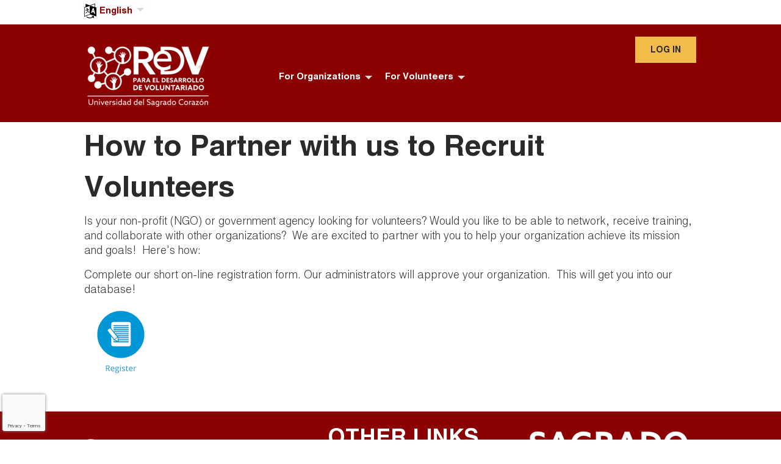

--- FILE ---
content_type: text/html; charset=utf-8
request_url: https://hoc.voluntariospuertorico.com/become-a-partner
body_size: 8940
content:


<!DOCTYPE html>
<html class="no-js" lang="en">
<head>
    <script src="https://cdn0.handsonconnect.org/libraries/marker_clusterer_index.min.js"></script>
    <meta http-equiv="Content-Type" content="text/html; charset=utf-8" />
    <meta name="twitter:card" content="summary">


        <meta property="og:title" content="Voluntarios Puerto Rico | About Partnership" />
        <meta name="twitter:title" content="Voluntarios Puerto Rico | About Partnership">

    <meta property="fb:app_id" content="177800245904115" />
    <meta property="og:type" content="website" />
        <meta property="og:url" content="https://hoc.voluntariospuertorico.com/become-a-partner" />
        <meta name="twitter:url" content="https://hoc.voluntariospuertorico.com/become-a-partner">
            <meta name="viewport" content="width=device-width, initial-scale=1.0, maximum-scale=5.0">
    <meta name="theme-type" content="new theme - Internal Pages" />
    <meta name="copyright" content="Voluntarios Puerto Rico">
    <meta name="web_author" content="HandsOn Connect Cloud Solutions">
    <meta name="generator" content="HandsOn Connect">
    <title>Voluntarios Puerto Rico | About Partnership</title>
    <link rel="icon" href="//cdn0.handsonconnect.org/000043/images/ReDV_Logo.ico">
    <script src="/bundles/jquery?v=235DeCRyc2KKtm5-u-WowaGmWHU3ft44y448NxHpMf41"></script>

    <script type="text/javascript" src="//cdn0.handsonconnect.org/jsfiles/prod/0127/ps0127ut/custom_vars20180322220342.js"></script>
<link href="/bundles/css_master_template?v=PdqB-4bS4JZHwFEPROrEQ3g_lOMabBxXqVd1u7_rVOY1" rel="stylesheet"/>
                <link rel="stylesheet" href="//cdn0.handsonconnect.org/psstyles/prod/0127/site_185/0127_styles20250212061657.css" />

    <script src="/bower_components/ckeditor-4.22.1/ckeditor/ckeditor.js"></script>

            <meta name="title" content="Voluntarios Puerto Rico | About Partnership" />

        <script src="https://www.google.com/recaptcha/api.js?render=6LcITKEUAAAAAGTKyCZwfPIrr11IG9DSfnbWwies" title="6LcITKEUAAAAAGTKyCZwfPIrr11IG9DSfnbWwies" id="clientsecuritykey"></script>
    

    



            <script async src="https://www.googletagmanager.com/gtag/js?id=UA-3334112-3">
            </script>
        <script>
            window.dataLayer = window.dataLayer || [];
            function gtag() { dataLayer.push(arguments); }
            gtag('js', new Date());
            gtag('config', 'UA-3334112-3');
            gtag('config', 'UA-23258225-5');
            
            

        </script>

    

        <style>
        /*New styles*/
html body p {font-size: 18px; line-height: 24px;}
html body .regions-row .region-container .container-block-section.social-network  {text-align: right;}
html body .languages a span,
html body:not(.partner-portal) .languages ul.menu > li ul.is-dropdown-submenu li a {color: #8b0000;}
html body:not(.partner-portal).tablet section a.hamburguer::after, 
html body:not(.partner-portal).mobile section a.hamburguer::after {color: #fff;}
html body:not(.partner-portal).tablet section a.hamburguer:hover::after, 
html body:not(.partner-portal).mobile section a.hamburguer:hover::after { color: rgb(61, 61, 61);}
html body.mobile section .hamburguer,
html body.tablet section .hamburguer{ bottom: -12px;}
html body.mobile:not(.partner-portal) .languages .language-mobile,
html body.tablet:not(.partner-portal) .languages .language-mobile{background-color: #FFF !important;}
html body:not(.partner-portal) .languages .language-mobile select {color: #8b0000;}
html body .mm-menu ul li.active {background: rgb(242,187,74);}
html body:not(.default-type) .dropdown-menu ul li a {
    text-transform: capitalize; font-size: 15px; font-family: 'Helvetica Bold';}
html body ul .is-dropdown-submenu {border: 0;}
html body .login-section p.login-info a {line-height: 15px; font-size: 15px;}
html body.partner-portal #content #main-nav ul li a { color: #575756; }

/* Volunteer Passport Photo */
html body .hocPhotoPassport {
  width: auto;
  height: 150px;
}

html body:not(.partner-portal) .login-block .login_button.login-style-button {color: #2a2a2a !important;}
html body:not(.partner-portal) .login-block .login_button.login-style-button:hover {color: #FFF !important;}

html body.page-about-volunteering .image-block .title {color: #8B0000; padding-top: 39px;}
        </style>








    <script type="text/javascript" src="//platform-api.sharethis.com/js/sharethis.js#property=627926871dc34500127f9ab7&product=custom-share-buttons" async="async"></script>


</head>
<body data-layout-name="" data-lang="en-US" id="page-layout-570" data-locale="en-US" data-editorsfm="False" class="with-additional-languages   use-new-cms-feature new-cache-system theme-6-type layout-internal-pages desktop   language-en-us new-template-system" data-layout-info="570" data-layout-max-height="2000" style="background-color: rgb(255,255,255)" data-lang-index="1" data-layout-element-order="1">
    <div id="skip-link">
    <a class="skip-to-main-content" href="#content-page">Skip to Main Content</a>
    <a class="region-footer-content" href="#region_footer_content">Skip to Footer</a>
</div>

    <div class="loading-drag-drop">
        <img src="/img/default/spinner.svg" alt="Loading" title="Loading" />
    </div>
    <div class="processing-screen hide-custom">
        <div class="content">
            <span>Please wait...</span>
            <img src="/img/default/spinner.svg" alt="Loading" title="Loading">
        </div>
    </div>

        <input type="hidden" name="NumberDecimalSeparator" value="." />
            <input type="hidden" name="NumberGroupSeparator" value="," />




            <div class="languages">
        <div class="page-sizer">
                    <ul class="dropdown menu normal-language" data-dropdown-menu>
                        <li>
                            <a href="#" class="language">
                                <span>English</span>
                            </a>
                                <ul class="menu">
                                            <li><a class="active" href="/language/1" data-id="1" id="1">English</a></li>
                                            <li><a class="" href="/language/2" data-id="2" id="2">Espa&#241;ol</a></li>

                                </ul>


                        </li>
                    </ul>
                    <div class="language-mobile columns large-3 small-5 medium-3">
                        <div class="row">                            
                            <div class="small-12 columns section-for-field text-left">
                                <select name="language-field" id="language-field">
                                                <option value="1" selected>English</option>
                                                <option value="2">Espa&#241;ol</option>

                                </select>

                            </div>
                        </div>
                        
                    </div>



            <div class="clearboth"></div>
        </div>
    </div>
        <input type="hidden" name="CurrentIsoLang" id="CurrentIsoLang" value="en-US" />


    <div class="invisible_zone"></div>
    <section class="main-container" id="regions-container">

        <div class="cms_mode_options" id="cms_mode_options">
        </div>
            <div class="row regions-row">
<div class='region-container medium-12  columns' style='width:100%'>                    <div id="header" class="header   container  region-full-width  region-container-2815  "
                         style=" background-color: rgb(139, 0, 0); height: auto; width: 100%; " data-stack-content="horizontal"
                         data-region-weight="0" data-region-height="0" data-region-id="2815"
                         data-value-floatable="0" data-status-region=normal data-region-width="100"
                         data-title-color="" data-text-color="rgb(238, 238, 238)" data-background-color="rgb(139, 0, 0)"
                         data-link-color="rgb(255, 255, 255)" data-link-hover-color="rgb(255, 255, 255)" data-form-label-color="" data-override-colors=true >

<div role='main' id='page-sizer-header' class='page-sizer region-selectable ' data-region-weight='0' data-region-height='0' data-region-id='2815' data-status-region=normal>
                        

                                    <div data-oder-item="0" class="container-block-section columns medium-4 header-logo   block-vertical-alignment-center" id="container-block-5758" style=" width: 30%;" data-block-width="307" data-block-height="0">

    <div id="header-logo-corporateimageblock" class=" corporateimageblock blockContainer"
         data-block-id="5758" data-block-weight="0" data-block-name="Header Logo">
        <span class="move"></span>
            <div class="headerimage full-width">
                <a href="/" title="Network for the Development of Volunteering - Sacred Heart University">
                        <span>Voluntarios Puerto Rico</span>
                    <img src="https://cdn0.handsonconnect.org/000043/images/Puerto%20Rico%20New%20Logo.png" title="Network for the Development of Volunteering - Sacred Heart University" alt="Logo of the Network for the Development of Volunteering of the University of the Sacred Heart" />
                </a>
            </div>
            <a data-element-reveal="corporate-image-configuration" data-block-id="5758" class="edit-corporate-image link-cms-backend" title="Header Logo Settings"></a>
            <a href="/BlockAdminCMS/UpdateHeaderLogo/5758" class="link-new-cms-backend" title="Header Logo Settings"></a>

    </div>
                                    </div>
                                    <div data-oder-item="1" class="container-block-section columns medium-4 login   block-vertical-alignment-center" id="container-block-5755" style=" width: 69%; padding: 2% 0% 0% 0%;" data-block-width="706" data-block-height="0">



    <div class="login-block login-section  blockContainer" id="5755-login-block" data-block-id=5755 data-block-weight=1 data-block-name="Login Block">
        <a data-element-reveal="login-configuration" data-block-id="" class="edit-login-settings link-cms-backend" title="Login settings"></a>
        <a href="/AdminCMS/UpdateLogin" class="edit-login-settings link-new-cms-backend" title="Login settings"></a>
        <a href="#mobile_menu" aria-label="Link to mobile menu" title="Link to mobile menu" class="hamburguer"></a>
                <a data-color-label-asigned="" data-color-label-hover-asigned="" data-color-assigned="rgb(242, 187, 74)" data-hover-color-assigned="rgb(61, 61, 61)" class="login_button login-style-button" data-open="login-modal" href="#">Log in</a>
        <span class='move'></span>
    </div>
    <!--    Login Modal (To test login approach by JR)  -->
<div class="reveal" id="login-modal" data-reveal data-close-on-click="false" data-reset-on-close="true" data-multiple-opened="true" tabindex="0" aria-label="Login modal">
                <div class="SSO_login">
                    <div class="or-separator">
                        <hr>
                        <span>Log in with</span>
                        <hr>
                    </div>
                </div>
            <div class="thridpart-login">
                <div class='row'>
                    <div class="columns medium-4">
                        <form action="/external-login?selected=Google" method="post" class="social-networks-login">
                            <input name="__RequestVerificationToken" type="hidden" value="ajYV_iMtMRs-DmMSc9BaU8Z7GmbgUzAWcl-09Rxi4rWBlg4zyQl4c8GDIpXg6cYg4nvAnO9rEREjeZryhOhUw-WSwjY1" />
                            <input type="hidden" name="oneStepSignUpInfo" class="oneStepSignUpInfo" id="oneStepSignUpInfoGoogle" />
                            <button type="submit" class="google-login" id="OpenIdConnect" name="provider" value="OpenIdConnect" title="Log in using your Google account">Google</button>
                        </form>
                    </div>
                                    <div class="columns medium-4">
                        <form action="/external-login" method="post" class="social-networks-login">
                            <input name="__RequestVerificationToken" type="hidden" value="SCcQEYYc2Nq0T0y0E9xki530MsVLP4GSYXZQT3DAuGMKsXp6HuStcrwC_WI5g2rpkUvgMdNO1_hP8nYULbOn3KGAQUs1" />

                            <input type="hidden" name="oneStepSignUpInfo" class="oneStepSignUpInfo" id="oneStepSignUpInfoFacebook" />
                            <input type="hidden" name="returnURLFacebook" value="" />
                            <button type="submit" class="facebook-login" id="Facebook" name="provider" value="Facebook" title="Log in using your Facebook account">Facebook</button>

                        </form>
                    </div>
                                                    <div class="columns medium-4">
                        <form action="/external-login?selected=Apple" method="post" class="social-networks-login">
                            <input name="__RequestVerificationToken" type="hidden" value="oGVwQrdB6ljbhrohTj6z_2xExyS-tiBW9MxfteZcx44OruejKcdzy7bvIH-X_J-UyprzHm1rEz_b8grmnAzFZHzdK9E1" />
                            <input type="hidden" name="oneStepSignUpInfo" class="oneStepSignUpInfo" id="oneStepSignUpInfoApple" />
                            <button type="submit" class="apple-login" id="Apple" name="provider" value="OpenIdConnect" title="Log in using your Apple account">Apple</button>

                        </form>
                    </div>
                </div>
            </div>
            <div class="social-networks-login">
                <div class="or-separator">
                    <hr />
                    <span>Or log in using your email address</span>
                    <hr />
                </div>
            </div>
<form action="/login" class="form-horizontal" id="login-form" method="post"><input name="__RequestVerificationToken" type="hidden" value="hUFzZnA9h9Wbhe9_jAI5jxJslFgMasX2Ae969FzwBKuljp1t9q3EUDZMcoiGNVM2sj-PRBdgDRv0LAhC_bwzrB2ZfZ81" />            <div id="invalid-credentials"></div>
            <div class="input-group">
                <label for="Email">Email Address</label>
                <input aria-label="User Email" id="UserEmail" name="Email" type="text" placeholder="Username">
            </div>
            <div class="input-group password">
                <label for="Password" class="text-pass">Password</label>
                <a href="/forgot-password" class="input-group-link forgot-pass">
Forgot your password?                </a>
                <div class="password-box">
                    <input id="Password" name="Password" type="password" placeholder="Password" autocomplete="off" class="password-field">
                    <i class="fa fa-eye toogle-password-item" aria-hidden="true"></i>
                </div>
            </div>
            <div class="large-12 input-group input-group-button clearfix">
                        <a href="/volunteer-sign-up" class="float-left register-link">
                            <span>Not a member?</span>
                            <span>Register</span>
                        </a>
                

                <input id="returnurl" name="returnurl" type="hidden" value="">
                <input type="submit" class="button custom-button float-right login-button" value="Log in">
                <img alt="Loading" title="Loading" class="spinner" src="/img/default/spinner-green.svg" height="30" width="30" style="display: none" />
            </div>
            <div class="form-nick-name">
                <input aria-label="Nick Name" id="NickName" name="NickName" value="" />
            </div>
                <input type="hidden" name="pageuserinternalcompleted" id="pageuserinternalcompleted-login-form" value="" />
</form>        <button class="close-button" data-close aria-label="Close modal" type="button">
            <span aria-hidden="true">&times;</span>
        </button>
</div>
            <script>
                function regenerateKeyLogin(formSelector, actionName) {
                    grecaptcha.execute(getClientSecurityKey(), { action: actionName }).then(function (token) {
                        $(formSelector + ' input[name="pageuserinternalcompleted"]').val('1');
                        if ($(formSelector + ' input[name="user_response_login"]').length > 0) {
                            //update the value
                            $(formSelector + ' input[name="user_response_login"]').val(token);
                            var time = new Date().getTime();
                            $(formSelector + ' input[name="user_response_login_time"]').val(time);
                        } else {
                            // add the form
                            var time = new Date().getTime();
                            $(formSelector).append('<input type="hidden" name="user_response_login" id="user_response_login" value="' + token + '" /> ');
                            $(formSelector).append('<input type="hidden" name="user_response_login_time" id="user_response_login_time" value="' + time + '" /> ');
                        }
                    });

                }

                grecaptcha.ready(function () {
                    regenerateKeyLogin('form#login-form', 'Login');
                });

            </script>
                                    </div>
                                    <div data-oder-item="2" class="container-block-section  columns medium-4 main-menu menu-container-block-section   block-vertical-alignment-bottom" id="container-block-5768" style=" width: 70%;" data-block-width="716" data-block-height="0">



        <div class="blockContainer menu-block-wrapper dropdown-menu main-menu" data-mobile-order="0" data-admin="menu-item;move" data-menu-id="588" data-block-id="5768" data-block-weight="2" data-block-name="Menu Block">
                <nav aria-label="Main Menu">
                    <ul class="level-1  dropdown menu" data-dropdown-menu>
                                                            <li class="  item-parent-level-1">

                                        <a aria-expanded = false href="/organization-sign-up" target="_self">For Organizations</a>
                                            <ul class="menu level-2">

<li class=" ">
                                                                <a  href="/Become-a-Partner" target="_self">Become a Partner</a>

                                                            </li>
                                            </ul>
                                    </li>
                                    <li class="  item-parent-level-1">

                                        <a aria-expanded = false href="/about-volunteering" target="_self">For Volunteers</a>
                                            <ul class="menu level-2">

<li class=" ">
                                                                <a  href="/volunteer-sign-up" target="_self">Sign Up / Registration</a>

                                                            </li>
<li class=" ">
                                                                <a  href="/group-interest" target="_self">Volunteer groups</a>

                                                            </li>
<li class="  item-parent-level-2">
                                                                <a aria-expanded= false href="/search-new" target="_self">Find an Opportunity</a>

                                                                    <ul class="menu level-3">

<li class=" ">
                                                                                        <a  href="/calendar-new" target="_self">Calendar</a>

                                                                                    </li>
<li class=" ">
                                                                                        <a  href="/search-new" target="_self">Opportunity Search</a>

                                                                                    </li>
                                                                    </ul>
                                                            </li>
                                            </ul>
                                    </li>
                    </ul>
                </nav>
        </div>
    <div class="new-cms-options">
        <a href="/MenuAdminCMS/Navigation/588" title="Navigation" class="edit-menu-item-navigation"></a>
        <span class="move"></span>
    </div>

                                    </div>

</div>

                    </div>
</div></div><div class='row regions-row'><div class='region-container medium-12  columns' style='width:100%'>                    <div id="image_bar" class="image-bar   container  region-full-width  region-container-3420  "
                         style=" background-color: rgba(61, 62, 56, 0); height: auto; width: 100%; height: auto" data-stack-content="vertical"
                         data-region-weight="2" data-region-height="0" data-region-id="3420"
                         data-value-floatable="0" data-status-region=normal data-region-width="100"
                         data-title-color="" data-text-color="" data-background-color="rgba(61, 62, 56, 0)"
                         data-link-color="" data-link-hover-color="" data-form-label-color="" data-override-colors=false >

<div role='main' id='page-sizer-image_bar' class='page-sizer region-selectable ' data-region-weight='2' data-region-height='0' data-region-id='3420' data-status-region=normal>
                        


</div>

                    </div>
</div></div><div class='row regions-row'><div class='region-container medium-12  columns' style='width:100%'>                    <div id="region__middle" class="region--middle region-selectable  container  region-full-width  region-container-3419  "
                         style=" background-color: rgb(61, 62, 56); height: auto; width: 100%; height: auto" data-stack-content="vertical"
                         data-region-weight="3" data-region-height="0" data-region-id="3419"
                         data-value-floatable="0" data-status-region=normal data-region-width="100"
                         data-title-color="" data-text-color="" data-background-color="rgb(61, 62, 56)"
                         data-link-color="" data-link-hover-color="" data-form-label-color="" data-override-colors=false >


                        




                    </div>
</div></div><div class='row regions-row'><div class='region-container medium-12  columns' style='width:100%'>                    <div id="main_content" class="main-content   container  region-full-width  region-container-2816  "
                         style=" background-color: rgba(255, 255, 255, 1); height: auto; width: 100%; " data-stack-content="vertical"
                         data-region-weight="4" data-region-height="0" data-region-id="2816"
                         data-value-floatable="0" data-status-region=normal data-region-width="100"
                         data-title-color="" data-text-color="" data-background-color="rgba(255, 255, 255, 1)"
                         data-link-color="" data-link-hover-color="" data-form-label-color="" data-override-colors=false >

<div role='main' id='page-sizer-main_content' class='page-sizer region-selectable ' data-region-weight='4' data-region-height='0' data-region-id='2816' data-status-region=normal>
                        

                                    <div data-oder-item="0" class="container-block-section medium-12 columns content-page  block-alignment-left " id="container-block-5754" style="" data-block-width="0" data-block-height="0">
                                            <div id="content-page" role="main" data-admin="content-page-block" class="content-page-block blockContainer " data-block-id="5754" data-block-weight="0">
                                                <span class="move"></span>
                                                <div class="content">
                                                    


        <a element-reveal="page-conf" data-url="become-a-partner" data-page-id="9462" class="config-manager-page link-cms-backend" title="Page Settings"></a>
            <a class="edit-page link-cms-backend" element-reveal="page-conf" data-url="become-a-partner" data-page-id="9462" title="Page Settings"></a>
            <a href="/PageAdminCMS/UpdatePage/9462" class="link-new-cms-backend" title="Page Settings"></a>
            <input name="isPageArs" type="hidden" value="false" />
        <div tabindex="0" class="cms-page">

            <h1>How to Partner with us to Recruit Volunteers</h1>

<p>Is your non-profit (NGO) or government agency looking for volunteers? Would you like to be able to network, receive training, and collaborate with other organizations?&nbsp; We are excited to partner with you to help your organization achieve its mission and goals!&nbsp; Here&#39;s how:</p>

<p>Complete our short on-line registration form. Our administrators will approve your organization.&nbsp; This will get you into our database!</p>

<p><span style="font-size:24px"><span style="font-family:Trebuchet MS,Helvetica,sans-serif"><a href="/organization-sign-up"><img alt="Registration icon to complete the online form" src="https://cdn0.handsonconnect.org/000043/images/register.png" style="float:left; height:119px; width:120px" /></a></span></span></p>

<p>&nbsp;</p>

<p>&nbsp;</p>

<p>&nbsp;</p>

<p>&nbsp;</p>

        </div>


<input type="hidden" name="internalwrscode" id="internalwrscode" value="" />

    <script>
        grecaptcha.ready(function () {
            grecaptcha.execute(getClientSecurityKey(), { action: '' }).then(function (token) {
                $("body").append('<input type="hidden" name="user_response_ars" id="user_response_ars" value="' + token + '" />');
            });
        });
    </script>

                                                </div>
                                            </div>
                                    </div>

</div>

                    </div>
</div></div><div class='row regions-row'><div class='region-container medium-12  columns' style='width:100%'>                    <div id="footer" class="footer   container  region-full-width  region-container-2818  "
                         style=" background-color: rgb(139, 0, 0); height: auto; width: 100%; " data-stack-content="horizontal"
                         data-region-weight="7" data-region-height="0" data-region-id="2818"
                         data-value-floatable="0" data-status-region=normal data-region-width="100"
                         data-title-color="rgb(255, 255, 255)" data-text-color="rgb(255, 255, 255)" data-background-color="rgb(139, 0, 0)"
                         data-link-color="rgb(255, 255, 255)" data-link-hover-color="rgb(130, 117, 109)" data-form-label-color="" data-override-colors=true >

<div role='main' id='page-sizer-footer' class='page-sizer region-selectable ' data-region-weight='7' data-region-height='0' data-region-id='2818' data-status-region=normal>
                        

                                    <div data-oder-item="0" class="container-block-section columns medium-2 about-us   block-vertical-alignment-center" id="container-block-5766" style=" width: 40%;" data-block-width="409" data-block-height="0">

    <div id="about-us-wysiwygblock" class=" wysiwygblock blockContainer " data-block-id="5766" data-block-weight="0" data-block-name="HTML Editor Block">
            <div tabindex="0">
                <p>&nbsp;</p>

<div class="row">
<div class="columns medium-2 small-2"><img alt="" src="https://cdn0.handsonconnect.org/000043/images/287692-64.png" style="height:32px; width:32px" /></div>

<div class="columns medium-10 small-10">
<p style="font-size:15px; line-height:20px">Red para el Desarrollo del Voluntariado<br />
Universidad del Sagrado Coraz&oacute;n<br />
PO BOX 12383<br />
San Juan, PR 00914-8505</p>
</div>
</div>

<div class="row">
<div class="columns medium-2 small-2"><img alt="" src="https://cdn0.handsonconnect.org/000043/images/2190978-64.png" style="height:32px; width:32px" /></div>

<div class="columns medium-10 small-10">
<p style="font-size:15px; line-height:20px">Calle Rosales Esq. San Antonio Pda 26 1/2<br />
Santurce, PR 00914</p>
</div>
</div>

<div class="row">
<div class="columns medium-2 small-2"><img alt="" src="https://cdn0.handsonconnect.org/000043/images/1078687-64.png" style="height:32px; width:32px" /></div>

<div class="columns medium-10 small-10">
<p style="font-size:15px; line-height:20px">787-728-1515 EXT. 5169</p>
</div>
</div>

            </div>
                <a class="edit-wysiwyg link-cms-backend" data-block-id="5766" data-element-reveal="blocks-wysiwyg-conf" title="HTML Editor Block Settings"></a>
                <a href="/BlockAdminCMS/UpdateHtmlEditor/5766"  class="link-new-cms-backend" title="HTML Editor Block Settings"></a>
                <span class="move"></span>

    </div>
                                    </div>
                                    <div data-oder-item="1" class="container-block-section columns medium-2 other-links menu-container-block-section   block-vertical-alignment-center" id="container-block-5767" style=" width: 30%; padding: 2% 0% 0% 0%;" data-block-width="307" data-block-height="0">



<div class=" blockContainer menu-block-wrapper menu-block vertical-menu  " data-mobile-order="0" data-admin="menu-item;move" data-menu-sharing-portal="display-sharing-portal-menu-edit" data-menu-id="587"
     data-block-id="5767" data-block-weight="1" data-block-name="Menu Block">

        <h2 class="title title-cms-block title-cms-block-menu">OTHER LINKS</h2>
        <nav aria-label="Other Links">
<ul class='level-1 '>                        <li class=" ">

                            <a href="https://www.sagrado.edu/" target="_self">Sacred Heart University</a>
                        </li>
<li class=" ">

                            <a href="https://insagrado.sagrado.edu/category/campus-y-comunidad/" target="_self">InSagrado</a>
                        </li>
<li class=" ">

                            <a href="https://www.un.org/sustainabledevelopment/es/objetivos-de-desarrollo-sostenible/" target="_self">Sustainable Development Goals</a>
                        </li>

        </nav>
</div>
    <div class="new-cms-options">
        <a href="/MenuAdminCMS/Navigation/587" title="Navigation" class="edit-menu-item-navigation"></a>
        <span class="move"></span>
    </div>

                                    </div>
                                    <div data-oder-item="2" class="container-block-section columns medium-2 logo-sagrado   " id="container-block-53342" style=" width: 30%; padding: 2% 1% 0% 1%;" data-block-width="307" data-block-height="0">

    <div id="logo-sagrado-imageblock" class=" image-block blockContainer" data-block-id="53342" data-block-weight="2" data-block-name="Image Block">
        <span class="move"></span>
            <div class="image_placeholder loading">
                    <img title=""
                         alt="Sacred Heart University"
                         width=""
                         height=""
                         data-interchange="[https://cdn0.handsonconnect.org/000043/imagesResized/mobile/sagrado-blanco.png, small], [https://cdn0.handsonconnect.org/000043/images/sagrado-blanco.png, medium], [https://cdn0.handsonconnect.org/000043/images/sagrado-blanco.png, large], [https://cdn0.handsonconnect.org/000043/images/sagrado-blanco.png, xlarge]" />
            </div>
            <div class="clearboth"></div>

        <a data-element-reveal="blocks-image-configuration" data-block-id="53342" class="edit-image link-cms-backend" title="Image Block Settings"></a>
        <a href="/BlockAdminCMS/UpdateImage/53342" class="link-new-cms-backend" title="Image Block Settings"></a>
    </div>


                                    </div>
                                    <div data-oder-item="3" class="container-block-section columns medium-2 logo-volunteer-network   " id="container-block-53343" style=" width: 30%; padding: 0% 1% 0% 1%;" data-block-width="307" data-block-height="0">

    <div id="logo-volunteer-network-imageblock" class=" image-block blockContainer" data-block-id="53343" data-block-weight="3" data-block-name="Image Block">
        <span class="move"></span>
            <div class="image_placeholder loading">
                    <img title="Volunteer development network"
                         alt="Volunteer development network"
                         width=""
                         height=""
                         data-interchange="[https://cdn0.handsonconnect.org/000043/imagesResized/mobile/Red-de-Voluntarios-blanco-3_0.png, small], [https://cdn0.handsonconnect.org/000043/imagesResized/tablet/Red-de-Voluntarios-blanco-3_0.png, medium], [https://cdn0.handsonconnect.org/000043/images/Red-de-Voluntarios-blanco-3_0.png, large], [https://cdn0.handsonconnect.org/000043/images/Red-de-Voluntarios-blanco-3_0.png, xlarge]" />
            </div>
            <div class="clearboth"></div>

        <a data-element-reveal="blocks-image-configuration" data-block-id="53343" class="edit-image link-cms-backend" title="Image Block Settings"></a>
        <a href="/BlockAdminCMS/UpdateImage/53343" class="link-new-cms-backend" title="Image Block Settings"></a>
    </div>


                                    </div>
                                    <div data-oder-item="4" class="container-block-section  columns medium-4 social-network   block-vertical-alignment-center" id="container-block-5762" style=" width: 100%;" data-block-width="1024" data-block-height="0">

    <div id="social-network-socialnetworkblock" class=" socialnetworkblock blockContainer inline_left" data-block-id="5762" data-block-weight="4" data-block-name="Social Networks">
        <span class="move"></span>
        <input type="hidden" name="colorLink" value="rgb(255, 255, 255)" />
        <input type="hidden" name="colorLinkHover" value="" />
                <div class="row">
                    <div class="large-12 medium-12 small-12 medium-6 small-12 columns">
                        <ul class="social-networks">
                                <li>
                                    <a aria-label="Go to Facebook Page" class="new-icon-version fa-brands fa-facebook" title="Icon for Facebook" href="http://www.facebook.com/voluntariadopr" target="_blank"><span class="hide">facebook</span></a>
                                </li>
                                                            <li>
                                    <a aria-label="Go to Twitter Page" class="new-icon-version fa-brands fa-x-twitter" title="Icon for Twitter" href="https://twitter.com/Voluntariadopr" target="_blank"><span class="hide">twitter</span></a>
                                </li>
                                                                                        <li>
                                    <a aria-label="Go to Instagram Page" class="new-icon-version fa-brands fa-instagram" title="Icon for instagram" href="http://www.instagram.com/voluntariadopr" target="_blank"><span class="hide">instagram</span></a>
                                </li>
                                                            <li>
                                    <a aria-label="Go to Linked In Page" class="new-icon-version fa-brands fa-linkedin" title="Icon for linkedin" href="https://www.linkedin.com/in/centro-para-el-desarrollo-del-voluntariado-44161a72" target="_blank"><span class="hide">linkedin</span></a>
                                </li>
                                                    </ul>
                    </div>
                </div>
            <a data-element-reveal="social-network-configuration" data-block-id="5762" class="edit-social-network link-cms-backend" title="Social Network Block Settings"></a>
            <a href="/BlockAdminCMS/UpdateSocialNetwork/5762" class="link-new-cms-backend" title="Social Network Block Settings"></a>

    </div>
                                    </div>

</div>

                    </div>
</div></div><div class='row regions-row'><div class='region-container medium-12  columns' style='width:100%'>                        <div id="region_footer_content" role="contentinfo"></div>
                    <div id="post_footer" class="post-footer   container fixed-height region-full-width  region-container-2817  "
                         style=" background-color: rgb(59, 58, 58); height: 200px; width: 100%; " data-stack-content="horizontal"
                         data-region-weight="8" data-region-height="10" data-region-id="2817"
                         data-value-floatable="0" data-status-region=normal data-region-width="100"
                         data-title-color="rgb(255, 255, 255)" data-text-color="rgb(255, 255, 255)" data-background-color="rgb(59, 58, 58)"
                         data-link-color="rgb(255, 255, 255)" data-link-hover-color="rgb(238, 238, 238)" data-form-label-color="" data-override-colors=true >

<div role='main' id='page-sizer-post_footer' class='page-sizer region-selectable ' data-region-weight='8' data-region-height='10' data-region-id='2817' data-status-region=normal>
                        

                                    <div data-oder-item="0" class="container-block-section medium-12 columns copyright  block-alignment-center block-vertical-alignment-center" id="container-block-53340" style=" height: 200px;  width: 100%;" data-block-width="1024" data-block-height="200">

    <div id="copyright-wysiwygblock" class=" wysiwygblock blockContainer " data-block-id="53340" data-block-weight="0" data-block-name="HTML Editor Block">
            <div tabindex="0">
                <p style="font-size:15px; text-align:center"><span style="color:#ffffff">&copy; 2021&nbsp;Red para el Desarrollo del Voluntariado &nbsp;| &nbsp;voluntariospr@sagrado.edu</span></p>

            </div>
                <a class="edit-wysiwyg link-cms-backend" data-block-id="53340" data-element-reveal="blocks-wysiwyg-conf" title="HTML Editor Block Settings"></a>
                <a href="/BlockAdminCMS/UpdateHtmlEditor/53340"  class="link-new-cms-backend" title="HTML Editor Block Settings"></a>
                <span class="move"></span>

    </div>
                                    </div>

</div>

                    </div>
 

                </div> 
            </div>
            </section>
    

<div id="common-messages" class="reveal small" data-reveal data-close-on-click="false" data-reset-on-close="true" data-multiple-opened="true">
    <h3 class="title">Common Messages</h3>
    <div class="row">
        <div class="columns small-12 medium-6 large-6">
            <div class="description-section"></div>
        </div>
        <div class="columns small-12 medium-6 large-6">
            <div class="filter-iso hide row">
                <div class="columns small-12 medium-5 large-5">
                    <label for="filter-date-iso"><strong>Select a month</strong></label>
                </div>
                <div class="columns small-12 medium-7 large-7">
                    <select id="filter-date-iso" name="filter-date-iso">
                        <option value="0">Select</option>
                        <option value="1">January</option>
                        <option value="2">February</option>
                        <option value="3">March</option>
                        <option value="4">April</option>
                        <option value="5">May</option>
                        <option value="6">June</option>
                        <option value="7">July</option>
                        <option value="8">August</option>
                        <option value="9">September</option>
                        <option value="10">October</option>
                        <option value="11">November</option>
                        <option value="12">December</option>
                    </select>
                </div>

            </div>

        </div>
    </div>
    <div class="container-modal">

    </div>
    <button class="close-button" data-close aria-label="Close modal" type="button">
        <span aria-hidden="true">&times;</span>
    </button>
</div>

        
    
    <script src="/bundles/bower_components?v=gMOcarxTb_tSkljTnV69zlRcRnLhM6t9QIow1VNFGhk1"></script>

    <script src="/bundles/momentLocale?v=giXPeofMnJHI2DwEvNy9iNqEDqcVGuETWwoyI1-M8CE1"></script>

    <script src="/bundles/vendors?v=618Do9W0Unj2UZqcuXV7CQKt2dctz1OGUrcqIp8dQdg1"></script>

<script src="/bundles/javascript_master_template?v=-zUzDUFNlenb_b80XOFn4SkpjbBEc1ZvbQiVSs-Qnx81"></script>


    


    










<script>
    initializeExternalRedirectConfig({
        enabled: true,
        allowedDomains: "*"
    });


</script>
</body>
</html>


--- FILE ---
content_type: text/html; charset=utf-8
request_url: https://www.google.com/recaptcha/api2/anchor?ar=1&k=6LcITKEUAAAAAGTKyCZwfPIrr11IG9DSfnbWwies&co=aHR0cHM6Ly9ob2Mudm9sdW50YXJpb3NwdWVydG9yaWNvLmNvbTo0NDM.&hl=en&v=PoyoqOPhxBO7pBk68S4YbpHZ&size=invisible&anchor-ms=20000&execute-ms=30000&cb=f271t42xehvv
body_size: 48908
content:
<!DOCTYPE HTML><html dir="ltr" lang="en"><head><meta http-equiv="Content-Type" content="text/html; charset=UTF-8">
<meta http-equiv="X-UA-Compatible" content="IE=edge">
<title>reCAPTCHA</title>
<style type="text/css">
/* cyrillic-ext */
@font-face {
  font-family: 'Roboto';
  font-style: normal;
  font-weight: 400;
  font-stretch: 100%;
  src: url(//fonts.gstatic.com/s/roboto/v48/KFO7CnqEu92Fr1ME7kSn66aGLdTylUAMa3GUBHMdazTgWw.woff2) format('woff2');
  unicode-range: U+0460-052F, U+1C80-1C8A, U+20B4, U+2DE0-2DFF, U+A640-A69F, U+FE2E-FE2F;
}
/* cyrillic */
@font-face {
  font-family: 'Roboto';
  font-style: normal;
  font-weight: 400;
  font-stretch: 100%;
  src: url(//fonts.gstatic.com/s/roboto/v48/KFO7CnqEu92Fr1ME7kSn66aGLdTylUAMa3iUBHMdazTgWw.woff2) format('woff2');
  unicode-range: U+0301, U+0400-045F, U+0490-0491, U+04B0-04B1, U+2116;
}
/* greek-ext */
@font-face {
  font-family: 'Roboto';
  font-style: normal;
  font-weight: 400;
  font-stretch: 100%;
  src: url(//fonts.gstatic.com/s/roboto/v48/KFO7CnqEu92Fr1ME7kSn66aGLdTylUAMa3CUBHMdazTgWw.woff2) format('woff2');
  unicode-range: U+1F00-1FFF;
}
/* greek */
@font-face {
  font-family: 'Roboto';
  font-style: normal;
  font-weight: 400;
  font-stretch: 100%;
  src: url(//fonts.gstatic.com/s/roboto/v48/KFO7CnqEu92Fr1ME7kSn66aGLdTylUAMa3-UBHMdazTgWw.woff2) format('woff2');
  unicode-range: U+0370-0377, U+037A-037F, U+0384-038A, U+038C, U+038E-03A1, U+03A3-03FF;
}
/* math */
@font-face {
  font-family: 'Roboto';
  font-style: normal;
  font-weight: 400;
  font-stretch: 100%;
  src: url(//fonts.gstatic.com/s/roboto/v48/KFO7CnqEu92Fr1ME7kSn66aGLdTylUAMawCUBHMdazTgWw.woff2) format('woff2');
  unicode-range: U+0302-0303, U+0305, U+0307-0308, U+0310, U+0312, U+0315, U+031A, U+0326-0327, U+032C, U+032F-0330, U+0332-0333, U+0338, U+033A, U+0346, U+034D, U+0391-03A1, U+03A3-03A9, U+03B1-03C9, U+03D1, U+03D5-03D6, U+03F0-03F1, U+03F4-03F5, U+2016-2017, U+2034-2038, U+203C, U+2040, U+2043, U+2047, U+2050, U+2057, U+205F, U+2070-2071, U+2074-208E, U+2090-209C, U+20D0-20DC, U+20E1, U+20E5-20EF, U+2100-2112, U+2114-2115, U+2117-2121, U+2123-214F, U+2190, U+2192, U+2194-21AE, U+21B0-21E5, U+21F1-21F2, U+21F4-2211, U+2213-2214, U+2216-22FF, U+2308-230B, U+2310, U+2319, U+231C-2321, U+2336-237A, U+237C, U+2395, U+239B-23B7, U+23D0, U+23DC-23E1, U+2474-2475, U+25AF, U+25B3, U+25B7, U+25BD, U+25C1, U+25CA, U+25CC, U+25FB, U+266D-266F, U+27C0-27FF, U+2900-2AFF, U+2B0E-2B11, U+2B30-2B4C, U+2BFE, U+3030, U+FF5B, U+FF5D, U+1D400-1D7FF, U+1EE00-1EEFF;
}
/* symbols */
@font-face {
  font-family: 'Roboto';
  font-style: normal;
  font-weight: 400;
  font-stretch: 100%;
  src: url(//fonts.gstatic.com/s/roboto/v48/KFO7CnqEu92Fr1ME7kSn66aGLdTylUAMaxKUBHMdazTgWw.woff2) format('woff2');
  unicode-range: U+0001-000C, U+000E-001F, U+007F-009F, U+20DD-20E0, U+20E2-20E4, U+2150-218F, U+2190, U+2192, U+2194-2199, U+21AF, U+21E6-21F0, U+21F3, U+2218-2219, U+2299, U+22C4-22C6, U+2300-243F, U+2440-244A, U+2460-24FF, U+25A0-27BF, U+2800-28FF, U+2921-2922, U+2981, U+29BF, U+29EB, U+2B00-2BFF, U+4DC0-4DFF, U+FFF9-FFFB, U+10140-1018E, U+10190-1019C, U+101A0, U+101D0-101FD, U+102E0-102FB, U+10E60-10E7E, U+1D2C0-1D2D3, U+1D2E0-1D37F, U+1F000-1F0FF, U+1F100-1F1AD, U+1F1E6-1F1FF, U+1F30D-1F30F, U+1F315, U+1F31C, U+1F31E, U+1F320-1F32C, U+1F336, U+1F378, U+1F37D, U+1F382, U+1F393-1F39F, U+1F3A7-1F3A8, U+1F3AC-1F3AF, U+1F3C2, U+1F3C4-1F3C6, U+1F3CA-1F3CE, U+1F3D4-1F3E0, U+1F3ED, U+1F3F1-1F3F3, U+1F3F5-1F3F7, U+1F408, U+1F415, U+1F41F, U+1F426, U+1F43F, U+1F441-1F442, U+1F444, U+1F446-1F449, U+1F44C-1F44E, U+1F453, U+1F46A, U+1F47D, U+1F4A3, U+1F4B0, U+1F4B3, U+1F4B9, U+1F4BB, U+1F4BF, U+1F4C8-1F4CB, U+1F4D6, U+1F4DA, U+1F4DF, U+1F4E3-1F4E6, U+1F4EA-1F4ED, U+1F4F7, U+1F4F9-1F4FB, U+1F4FD-1F4FE, U+1F503, U+1F507-1F50B, U+1F50D, U+1F512-1F513, U+1F53E-1F54A, U+1F54F-1F5FA, U+1F610, U+1F650-1F67F, U+1F687, U+1F68D, U+1F691, U+1F694, U+1F698, U+1F6AD, U+1F6B2, U+1F6B9-1F6BA, U+1F6BC, U+1F6C6-1F6CF, U+1F6D3-1F6D7, U+1F6E0-1F6EA, U+1F6F0-1F6F3, U+1F6F7-1F6FC, U+1F700-1F7FF, U+1F800-1F80B, U+1F810-1F847, U+1F850-1F859, U+1F860-1F887, U+1F890-1F8AD, U+1F8B0-1F8BB, U+1F8C0-1F8C1, U+1F900-1F90B, U+1F93B, U+1F946, U+1F984, U+1F996, U+1F9E9, U+1FA00-1FA6F, U+1FA70-1FA7C, U+1FA80-1FA89, U+1FA8F-1FAC6, U+1FACE-1FADC, U+1FADF-1FAE9, U+1FAF0-1FAF8, U+1FB00-1FBFF;
}
/* vietnamese */
@font-face {
  font-family: 'Roboto';
  font-style: normal;
  font-weight: 400;
  font-stretch: 100%;
  src: url(//fonts.gstatic.com/s/roboto/v48/KFO7CnqEu92Fr1ME7kSn66aGLdTylUAMa3OUBHMdazTgWw.woff2) format('woff2');
  unicode-range: U+0102-0103, U+0110-0111, U+0128-0129, U+0168-0169, U+01A0-01A1, U+01AF-01B0, U+0300-0301, U+0303-0304, U+0308-0309, U+0323, U+0329, U+1EA0-1EF9, U+20AB;
}
/* latin-ext */
@font-face {
  font-family: 'Roboto';
  font-style: normal;
  font-weight: 400;
  font-stretch: 100%;
  src: url(//fonts.gstatic.com/s/roboto/v48/KFO7CnqEu92Fr1ME7kSn66aGLdTylUAMa3KUBHMdazTgWw.woff2) format('woff2');
  unicode-range: U+0100-02BA, U+02BD-02C5, U+02C7-02CC, U+02CE-02D7, U+02DD-02FF, U+0304, U+0308, U+0329, U+1D00-1DBF, U+1E00-1E9F, U+1EF2-1EFF, U+2020, U+20A0-20AB, U+20AD-20C0, U+2113, U+2C60-2C7F, U+A720-A7FF;
}
/* latin */
@font-face {
  font-family: 'Roboto';
  font-style: normal;
  font-weight: 400;
  font-stretch: 100%;
  src: url(//fonts.gstatic.com/s/roboto/v48/KFO7CnqEu92Fr1ME7kSn66aGLdTylUAMa3yUBHMdazQ.woff2) format('woff2');
  unicode-range: U+0000-00FF, U+0131, U+0152-0153, U+02BB-02BC, U+02C6, U+02DA, U+02DC, U+0304, U+0308, U+0329, U+2000-206F, U+20AC, U+2122, U+2191, U+2193, U+2212, U+2215, U+FEFF, U+FFFD;
}
/* cyrillic-ext */
@font-face {
  font-family: 'Roboto';
  font-style: normal;
  font-weight: 500;
  font-stretch: 100%;
  src: url(//fonts.gstatic.com/s/roboto/v48/KFO7CnqEu92Fr1ME7kSn66aGLdTylUAMa3GUBHMdazTgWw.woff2) format('woff2');
  unicode-range: U+0460-052F, U+1C80-1C8A, U+20B4, U+2DE0-2DFF, U+A640-A69F, U+FE2E-FE2F;
}
/* cyrillic */
@font-face {
  font-family: 'Roboto';
  font-style: normal;
  font-weight: 500;
  font-stretch: 100%;
  src: url(//fonts.gstatic.com/s/roboto/v48/KFO7CnqEu92Fr1ME7kSn66aGLdTylUAMa3iUBHMdazTgWw.woff2) format('woff2');
  unicode-range: U+0301, U+0400-045F, U+0490-0491, U+04B0-04B1, U+2116;
}
/* greek-ext */
@font-face {
  font-family: 'Roboto';
  font-style: normal;
  font-weight: 500;
  font-stretch: 100%;
  src: url(//fonts.gstatic.com/s/roboto/v48/KFO7CnqEu92Fr1ME7kSn66aGLdTylUAMa3CUBHMdazTgWw.woff2) format('woff2');
  unicode-range: U+1F00-1FFF;
}
/* greek */
@font-face {
  font-family: 'Roboto';
  font-style: normal;
  font-weight: 500;
  font-stretch: 100%;
  src: url(//fonts.gstatic.com/s/roboto/v48/KFO7CnqEu92Fr1ME7kSn66aGLdTylUAMa3-UBHMdazTgWw.woff2) format('woff2');
  unicode-range: U+0370-0377, U+037A-037F, U+0384-038A, U+038C, U+038E-03A1, U+03A3-03FF;
}
/* math */
@font-face {
  font-family: 'Roboto';
  font-style: normal;
  font-weight: 500;
  font-stretch: 100%;
  src: url(//fonts.gstatic.com/s/roboto/v48/KFO7CnqEu92Fr1ME7kSn66aGLdTylUAMawCUBHMdazTgWw.woff2) format('woff2');
  unicode-range: U+0302-0303, U+0305, U+0307-0308, U+0310, U+0312, U+0315, U+031A, U+0326-0327, U+032C, U+032F-0330, U+0332-0333, U+0338, U+033A, U+0346, U+034D, U+0391-03A1, U+03A3-03A9, U+03B1-03C9, U+03D1, U+03D5-03D6, U+03F0-03F1, U+03F4-03F5, U+2016-2017, U+2034-2038, U+203C, U+2040, U+2043, U+2047, U+2050, U+2057, U+205F, U+2070-2071, U+2074-208E, U+2090-209C, U+20D0-20DC, U+20E1, U+20E5-20EF, U+2100-2112, U+2114-2115, U+2117-2121, U+2123-214F, U+2190, U+2192, U+2194-21AE, U+21B0-21E5, U+21F1-21F2, U+21F4-2211, U+2213-2214, U+2216-22FF, U+2308-230B, U+2310, U+2319, U+231C-2321, U+2336-237A, U+237C, U+2395, U+239B-23B7, U+23D0, U+23DC-23E1, U+2474-2475, U+25AF, U+25B3, U+25B7, U+25BD, U+25C1, U+25CA, U+25CC, U+25FB, U+266D-266F, U+27C0-27FF, U+2900-2AFF, U+2B0E-2B11, U+2B30-2B4C, U+2BFE, U+3030, U+FF5B, U+FF5D, U+1D400-1D7FF, U+1EE00-1EEFF;
}
/* symbols */
@font-face {
  font-family: 'Roboto';
  font-style: normal;
  font-weight: 500;
  font-stretch: 100%;
  src: url(//fonts.gstatic.com/s/roboto/v48/KFO7CnqEu92Fr1ME7kSn66aGLdTylUAMaxKUBHMdazTgWw.woff2) format('woff2');
  unicode-range: U+0001-000C, U+000E-001F, U+007F-009F, U+20DD-20E0, U+20E2-20E4, U+2150-218F, U+2190, U+2192, U+2194-2199, U+21AF, U+21E6-21F0, U+21F3, U+2218-2219, U+2299, U+22C4-22C6, U+2300-243F, U+2440-244A, U+2460-24FF, U+25A0-27BF, U+2800-28FF, U+2921-2922, U+2981, U+29BF, U+29EB, U+2B00-2BFF, U+4DC0-4DFF, U+FFF9-FFFB, U+10140-1018E, U+10190-1019C, U+101A0, U+101D0-101FD, U+102E0-102FB, U+10E60-10E7E, U+1D2C0-1D2D3, U+1D2E0-1D37F, U+1F000-1F0FF, U+1F100-1F1AD, U+1F1E6-1F1FF, U+1F30D-1F30F, U+1F315, U+1F31C, U+1F31E, U+1F320-1F32C, U+1F336, U+1F378, U+1F37D, U+1F382, U+1F393-1F39F, U+1F3A7-1F3A8, U+1F3AC-1F3AF, U+1F3C2, U+1F3C4-1F3C6, U+1F3CA-1F3CE, U+1F3D4-1F3E0, U+1F3ED, U+1F3F1-1F3F3, U+1F3F5-1F3F7, U+1F408, U+1F415, U+1F41F, U+1F426, U+1F43F, U+1F441-1F442, U+1F444, U+1F446-1F449, U+1F44C-1F44E, U+1F453, U+1F46A, U+1F47D, U+1F4A3, U+1F4B0, U+1F4B3, U+1F4B9, U+1F4BB, U+1F4BF, U+1F4C8-1F4CB, U+1F4D6, U+1F4DA, U+1F4DF, U+1F4E3-1F4E6, U+1F4EA-1F4ED, U+1F4F7, U+1F4F9-1F4FB, U+1F4FD-1F4FE, U+1F503, U+1F507-1F50B, U+1F50D, U+1F512-1F513, U+1F53E-1F54A, U+1F54F-1F5FA, U+1F610, U+1F650-1F67F, U+1F687, U+1F68D, U+1F691, U+1F694, U+1F698, U+1F6AD, U+1F6B2, U+1F6B9-1F6BA, U+1F6BC, U+1F6C6-1F6CF, U+1F6D3-1F6D7, U+1F6E0-1F6EA, U+1F6F0-1F6F3, U+1F6F7-1F6FC, U+1F700-1F7FF, U+1F800-1F80B, U+1F810-1F847, U+1F850-1F859, U+1F860-1F887, U+1F890-1F8AD, U+1F8B0-1F8BB, U+1F8C0-1F8C1, U+1F900-1F90B, U+1F93B, U+1F946, U+1F984, U+1F996, U+1F9E9, U+1FA00-1FA6F, U+1FA70-1FA7C, U+1FA80-1FA89, U+1FA8F-1FAC6, U+1FACE-1FADC, U+1FADF-1FAE9, U+1FAF0-1FAF8, U+1FB00-1FBFF;
}
/* vietnamese */
@font-face {
  font-family: 'Roboto';
  font-style: normal;
  font-weight: 500;
  font-stretch: 100%;
  src: url(//fonts.gstatic.com/s/roboto/v48/KFO7CnqEu92Fr1ME7kSn66aGLdTylUAMa3OUBHMdazTgWw.woff2) format('woff2');
  unicode-range: U+0102-0103, U+0110-0111, U+0128-0129, U+0168-0169, U+01A0-01A1, U+01AF-01B0, U+0300-0301, U+0303-0304, U+0308-0309, U+0323, U+0329, U+1EA0-1EF9, U+20AB;
}
/* latin-ext */
@font-face {
  font-family: 'Roboto';
  font-style: normal;
  font-weight: 500;
  font-stretch: 100%;
  src: url(//fonts.gstatic.com/s/roboto/v48/KFO7CnqEu92Fr1ME7kSn66aGLdTylUAMa3KUBHMdazTgWw.woff2) format('woff2');
  unicode-range: U+0100-02BA, U+02BD-02C5, U+02C7-02CC, U+02CE-02D7, U+02DD-02FF, U+0304, U+0308, U+0329, U+1D00-1DBF, U+1E00-1E9F, U+1EF2-1EFF, U+2020, U+20A0-20AB, U+20AD-20C0, U+2113, U+2C60-2C7F, U+A720-A7FF;
}
/* latin */
@font-face {
  font-family: 'Roboto';
  font-style: normal;
  font-weight: 500;
  font-stretch: 100%;
  src: url(//fonts.gstatic.com/s/roboto/v48/KFO7CnqEu92Fr1ME7kSn66aGLdTylUAMa3yUBHMdazQ.woff2) format('woff2');
  unicode-range: U+0000-00FF, U+0131, U+0152-0153, U+02BB-02BC, U+02C6, U+02DA, U+02DC, U+0304, U+0308, U+0329, U+2000-206F, U+20AC, U+2122, U+2191, U+2193, U+2212, U+2215, U+FEFF, U+FFFD;
}
/* cyrillic-ext */
@font-face {
  font-family: 'Roboto';
  font-style: normal;
  font-weight: 900;
  font-stretch: 100%;
  src: url(//fonts.gstatic.com/s/roboto/v48/KFO7CnqEu92Fr1ME7kSn66aGLdTylUAMa3GUBHMdazTgWw.woff2) format('woff2');
  unicode-range: U+0460-052F, U+1C80-1C8A, U+20B4, U+2DE0-2DFF, U+A640-A69F, U+FE2E-FE2F;
}
/* cyrillic */
@font-face {
  font-family: 'Roboto';
  font-style: normal;
  font-weight: 900;
  font-stretch: 100%;
  src: url(//fonts.gstatic.com/s/roboto/v48/KFO7CnqEu92Fr1ME7kSn66aGLdTylUAMa3iUBHMdazTgWw.woff2) format('woff2');
  unicode-range: U+0301, U+0400-045F, U+0490-0491, U+04B0-04B1, U+2116;
}
/* greek-ext */
@font-face {
  font-family: 'Roboto';
  font-style: normal;
  font-weight: 900;
  font-stretch: 100%;
  src: url(//fonts.gstatic.com/s/roboto/v48/KFO7CnqEu92Fr1ME7kSn66aGLdTylUAMa3CUBHMdazTgWw.woff2) format('woff2');
  unicode-range: U+1F00-1FFF;
}
/* greek */
@font-face {
  font-family: 'Roboto';
  font-style: normal;
  font-weight: 900;
  font-stretch: 100%;
  src: url(//fonts.gstatic.com/s/roboto/v48/KFO7CnqEu92Fr1ME7kSn66aGLdTylUAMa3-UBHMdazTgWw.woff2) format('woff2');
  unicode-range: U+0370-0377, U+037A-037F, U+0384-038A, U+038C, U+038E-03A1, U+03A3-03FF;
}
/* math */
@font-face {
  font-family: 'Roboto';
  font-style: normal;
  font-weight: 900;
  font-stretch: 100%;
  src: url(//fonts.gstatic.com/s/roboto/v48/KFO7CnqEu92Fr1ME7kSn66aGLdTylUAMawCUBHMdazTgWw.woff2) format('woff2');
  unicode-range: U+0302-0303, U+0305, U+0307-0308, U+0310, U+0312, U+0315, U+031A, U+0326-0327, U+032C, U+032F-0330, U+0332-0333, U+0338, U+033A, U+0346, U+034D, U+0391-03A1, U+03A3-03A9, U+03B1-03C9, U+03D1, U+03D5-03D6, U+03F0-03F1, U+03F4-03F5, U+2016-2017, U+2034-2038, U+203C, U+2040, U+2043, U+2047, U+2050, U+2057, U+205F, U+2070-2071, U+2074-208E, U+2090-209C, U+20D0-20DC, U+20E1, U+20E5-20EF, U+2100-2112, U+2114-2115, U+2117-2121, U+2123-214F, U+2190, U+2192, U+2194-21AE, U+21B0-21E5, U+21F1-21F2, U+21F4-2211, U+2213-2214, U+2216-22FF, U+2308-230B, U+2310, U+2319, U+231C-2321, U+2336-237A, U+237C, U+2395, U+239B-23B7, U+23D0, U+23DC-23E1, U+2474-2475, U+25AF, U+25B3, U+25B7, U+25BD, U+25C1, U+25CA, U+25CC, U+25FB, U+266D-266F, U+27C0-27FF, U+2900-2AFF, U+2B0E-2B11, U+2B30-2B4C, U+2BFE, U+3030, U+FF5B, U+FF5D, U+1D400-1D7FF, U+1EE00-1EEFF;
}
/* symbols */
@font-face {
  font-family: 'Roboto';
  font-style: normal;
  font-weight: 900;
  font-stretch: 100%;
  src: url(//fonts.gstatic.com/s/roboto/v48/KFO7CnqEu92Fr1ME7kSn66aGLdTylUAMaxKUBHMdazTgWw.woff2) format('woff2');
  unicode-range: U+0001-000C, U+000E-001F, U+007F-009F, U+20DD-20E0, U+20E2-20E4, U+2150-218F, U+2190, U+2192, U+2194-2199, U+21AF, U+21E6-21F0, U+21F3, U+2218-2219, U+2299, U+22C4-22C6, U+2300-243F, U+2440-244A, U+2460-24FF, U+25A0-27BF, U+2800-28FF, U+2921-2922, U+2981, U+29BF, U+29EB, U+2B00-2BFF, U+4DC0-4DFF, U+FFF9-FFFB, U+10140-1018E, U+10190-1019C, U+101A0, U+101D0-101FD, U+102E0-102FB, U+10E60-10E7E, U+1D2C0-1D2D3, U+1D2E0-1D37F, U+1F000-1F0FF, U+1F100-1F1AD, U+1F1E6-1F1FF, U+1F30D-1F30F, U+1F315, U+1F31C, U+1F31E, U+1F320-1F32C, U+1F336, U+1F378, U+1F37D, U+1F382, U+1F393-1F39F, U+1F3A7-1F3A8, U+1F3AC-1F3AF, U+1F3C2, U+1F3C4-1F3C6, U+1F3CA-1F3CE, U+1F3D4-1F3E0, U+1F3ED, U+1F3F1-1F3F3, U+1F3F5-1F3F7, U+1F408, U+1F415, U+1F41F, U+1F426, U+1F43F, U+1F441-1F442, U+1F444, U+1F446-1F449, U+1F44C-1F44E, U+1F453, U+1F46A, U+1F47D, U+1F4A3, U+1F4B0, U+1F4B3, U+1F4B9, U+1F4BB, U+1F4BF, U+1F4C8-1F4CB, U+1F4D6, U+1F4DA, U+1F4DF, U+1F4E3-1F4E6, U+1F4EA-1F4ED, U+1F4F7, U+1F4F9-1F4FB, U+1F4FD-1F4FE, U+1F503, U+1F507-1F50B, U+1F50D, U+1F512-1F513, U+1F53E-1F54A, U+1F54F-1F5FA, U+1F610, U+1F650-1F67F, U+1F687, U+1F68D, U+1F691, U+1F694, U+1F698, U+1F6AD, U+1F6B2, U+1F6B9-1F6BA, U+1F6BC, U+1F6C6-1F6CF, U+1F6D3-1F6D7, U+1F6E0-1F6EA, U+1F6F0-1F6F3, U+1F6F7-1F6FC, U+1F700-1F7FF, U+1F800-1F80B, U+1F810-1F847, U+1F850-1F859, U+1F860-1F887, U+1F890-1F8AD, U+1F8B0-1F8BB, U+1F8C0-1F8C1, U+1F900-1F90B, U+1F93B, U+1F946, U+1F984, U+1F996, U+1F9E9, U+1FA00-1FA6F, U+1FA70-1FA7C, U+1FA80-1FA89, U+1FA8F-1FAC6, U+1FACE-1FADC, U+1FADF-1FAE9, U+1FAF0-1FAF8, U+1FB00-1FBFF;
}
/* vietnamese */
@font-face {
  font-family: 'Roboto';
  font-style: normal;
  font-weight: 900;
  font-stretch: 100%;
  src: url(//fonts.gstatic.com/s/roboto/v48/KFO7CnqEu92Fr1ME7kSn66aGLdTylUAMa3OUBHMdazTgWw.woff2) format('woff2');
  unicode-range: U+0102-0103, U+0110-0111, U+0128-0129, U+0168-0169, U+01A0-01A1, U+01AF-01B0, U+0300-0301, U+0303-0304, U+0308-0309, U+0323, U+0329, U+1EA0-1EF9, U+20AB;
}
/* latin-ext */
@font-face {
  font-family: 'Roboto';
  font-style: normal;
  font-weight: 900;
  font-stretch: 100%;
  src: url(//fonts.gstatic.com/s/roboto/v48/KFO7CnqEu92Fr1ME7kSn66aGLdTylUAMa3KUBHMdazTgWw.woff2) format('woff2');
  unicode-range: U+0100-02BA, U+02BD-02C5, U+02C7-02CC, U+02CE-02D7, U+02DD-02FF, U+0304, U+0308, U+0329, U+1D00-1DBF, U+1E00-1E9F, U+1EF2-1EFF, U+2020, U+20A0-20AB, U+20AD-20C0, U+2113, U+2C60-2C7F, U+A720-A7FF;
}
/* latin */
@font-face {
  font-family: 'Roboto';
  font-style: normal;
  font-weight: 900;
  font-stretch: 100%;
  src: url(//fonts.gstatic.com/s/roboto/v48/KFO7CnqEu92Fr1ME7kSn66aGLdTylUAMa3yUBHMdazQ.woff2) format('woff2');
  unicode-range: U+0000-00FF, U+0131, U+0152-0153, U+02BB-02BC, U+02C6, U+02DA, U+02DC, U+0304, U+0308, U+0329, U+2000-206F, U+20AC, U+2122, U+2191, U+2193, U+2212, U+2215, U+FEFF, U+FFFD;
}

</style>
<link rel="stylesheet" type="text/css" href="https://www.gstatic.com/recaptcha/releases/PoyoqOPhxBO7pBk68S4YbpHZ/styles__ltr.css">
<script nonce="SeDtRUmJZMhqqcPgLhZubg" type="text/javascript">window['__recaptcha_api'] = 'https://www.google.com/recaptcha/api2/';</script>
<script type="text/javascript" src="https://www.gstatic.com/recaptcha/releases/PoyoqOPhxBO7pBk68S4YbpHZ/recaptcha__en.js" nonce="SeDtRUmJZMhqqcPgLhZubg">
      
    </script></head>
<body><div id="rc-anchor-alert" class="rc-anchor-alert"></div>
<input type="hidden" id="recaptcha-token" value="[base64]">
<script type="text/javascript" nonce="SeDtRUmJZMhqqcPgLhZubg">
      recaptcha.anchor.Main.init("[\x22ainput\x22,[\x22bgdata\x22,\x22\x22,\[base64]/[base64]/[base64]/[base64]/[base64]/[base64]/[base64]/[base64]/[base64]/[base64]\\u003d\x22,\[base64]\\u003d\x22,\x22HnFSBsONGMKQXMKzwqxawpdHf8OmC3hvwoXCmcO8wrXDojh0S33CmxBpOsKJY3nCj1fDgG7CuMK8d8Osw4/CjcOdZ8O/e0nCssOWwrRcw5QIaMOHwoXDuDXCj8K3cAFxwrQBwr3CnTbDrijCtDEfwrN5Ew/[base64]/CiT5seAvDknBkwqhwwofDr1UMw5QUA8KxTl4XNcOXw4QwwphMWjVOGMO/[base64]/DlCfCucOBS2rCgn3Dt8KoL8KnAhtaGWDDm3kKwovCoMK0w4DCusO+wrTDpBPCnGLDqHDDkTfDsMKkRMKSwqcSwq5pSVtrwqDCh0tfw6gUBEZsw71FG8KFLiDCv151wqM0asKHKcKywrQ5w5vDv8O4csOeMcOQC2kqw7/Dg8KDWVV8TcKAwqEVwp/DvyDDkG/DocKSwrYqZBcqXWo5wodiw4Iow5RZw6JcDXESMU/Chxszwrpjwpdjw7XCr8OHw6TDgQDCu8KwKBbDmDjDkcKpwppowqo4XzLCu8KRBAxxZVxuMC7Dm05Sw7nDkcOXB8OKScK0fDYxw4sawp/DucOcwo5IDsOBwrJ2ZcONw7MKw5cAEDEnw57CtMOswq3CtMKRfsOvw5kowpnDusO+wpdbwpwVwozDq04dYAjDkMKUYMKlw5tNbsOpSsK7aiPDmsOkCk8+wovCmMK9ecKtG1/Dnx/CocKZVcK3IcOxRsOiwqkiw63DgURww6A3XcOAw4LDi8ORZhYyw6zCrsO7fMKrY143wrl8asOOwqpyHsKjEcOswqAfw5/[base64]/w6vCnH8gT8Oww4/CkRhFWzTCtcOGTRFNfS/Chkh7wot3wo8RUlV6w5AROMKdfcKEAQY3In5lw6rDksKldVjDpHcmFwHCrVVJbcKHUsK6w6Bke2o2w7A/w6rCqwfCgsKFwoNBaEnDrMKnbCjDkkcaw7BeKhJQEgxVwqbDr8OKw7rDmMKHw4PCllrCrGV8LcOMwqs6YMK5CG3Chzhtwp3CvsK7wpTDnMKewq/DhXfClTfDgcOwwq0fwpTDicOeelxmVsORw57DgHrDvDnClDbCocOoDlZoFG8rbmhCw5ohw4hPwpfCmMKUwqhHwofDr1HCvU/DhQAALcKMPjV9K8OXGsKYwozDuMKTaFBXw7bDj8KLwr5uw4XDj8KAbEjDsMKfXhjCnFk5wqkEQ8KbTX50w44Iwq8owpvDnxPCgyBew6zDu8KCwo5VdsOKwpXDl8OGwo7Dj2/CmxF/aznCjsOKQQUWwpVVwqFswqzDui9HJMK/eFE3XHDCuMKgwrHDqi9mwqsOc24uIiB5w5d4DjQew5Blw7UIWwNbw7HDvsO5w63CoMK/wo5yUsOMwq/ChsK/EkzDsEXCqMOmHMKOVMOPw6rCj8KEAQAZTgHCkHACDMK9f8K2eT0XXmdNwpEtworDlMKZfxhsCcKDw7bCm8OdBsK+w4TDm8OWCRnDu3lywpUCBQt9w7ZVw7LDp8K6VcK4UAR3asKawqMjZUIJYmPDjMOOw5QRw4DDrjDDjxE7Qnp8w5tBwq3Dq8OdwoQywpPCqg/[base64]/CnsKXw7XDsMKKwqEww5LDqAFrTW4BX8Ouw5QXw4DCnmPDkDzDicOkwoHDgRrCrMOvwot2w6/DulfDhhY5w5xvMsKLf8K/[base64]/DmC3Ch30/Ym1sw7zClVBSeMOYwoQEwqzDnyskw4nCpQYtcsOnBsKAEsOvC8OFWUvDrS0ew4zCmDvCnyhrXcONw4oKwpHCvcOaWsOVHn/[base64]/DqcKuQlFfw5/CksOII0vCs8OgMcO9PMOdwppPwqlKVcKEw6zDkcOOa8OrGwDCn13CncOmwo0Ow4V+w7dtw43CmF3Dv2fCoWXCqGDDrMOLCMOMwq/DssK1wqXDtMOvwq3Dm0Q8A8OeVUnDtSg5w5DCnkl3w50/JhLChATCvnPCp8OYfcONCsOcfMOlahl/JFgdwo9XLMKww47CoiIOw5YFw4zDmMKUVcKbw510w5TDnRLCkzsTEiXDtkrCsyoCw7RjwrRNSmDDn8Ojw5jClMKnw5oPw7DDmMOPw6VGwrwzTMOnCsOzFsK4WsOBw6PCosOOw57DicKSKUc+KTJHwr/DqsKiJlfCjX5ECMOhC8OIw73CtMKVBsO+csKMwqDDgcOywoDCgMOLBCh7w7xIwro/N8OQCcOASsOSw6JGO8OuGGPDsg7DmMKqwqxXcWTCqGPCtsK+RMKZU8O6G8K7w4BZMMKFVxwCZALDrF/DvMKNw59+EAXDrThrCBJkUzMYO8Okw7vCqsO0U8Oid2EbKm3CpsOGQMO3WMKiwro2WcO3w7Z8GsK8wpwHMwMtD3YCbFQ2UcOjGQjCsFzCsxoDw4diwpHCjMO5L0wrw7pbZMKzwrzCtMKYw6/CisOMw7bDjsOuNsOywroGwo7Cl1XDo8KvUcOKecOLQB/DlWlew7kOVsObwq7Dnmd2wokzG8K2LyLDmcOkwp1owoXCpzY3w6fClFtyw67Dvz8HwqUGw6R8CHPCj8OECsOpw4sIwofCu8K5w7bCqGTDhcK5TsKCw6/CjsK2VcO9woDCgULDqsOrTXnDjHwwesOGwr/DuMOxcAtnw6AZwpoVGGF/RcOPwpvDgMKswrPCrQrCssObw5RVJzfCpMK/QcKDwoTClyURwqXCgsOVwoUvDMOuwopWacKOOCLChMOHIx3Do3PClC/DmSnDisOHw40awojDqXREDDh4w57DrU/Dn0tkZlogFsKRd8OsYinCn8OJDDQ3OSDDunnDusOLw6M1wqjDm8KCwqUlwqtqw4HCmRLCrcKKRULDnVnCqEpNw7vDtMKAwrhoYcKrwpPCjFdjwqTCvsKUwoxUw5XCunU2EMKJHXvDj8KPH8KIw55nw6BuBj3CvcOZAS3CpzwVwq42EMOhwq/DpXjCrsKqwqBPw5vDlycwwoMFw6LDu1XDolzDpcOrw4/Cgj3DpMKFwqzCg8OhwqA3w4HDq1RPfwhiw7tNPcKOO8K6LsOvwpFndgnCnWLDky/Dk8KWNm/DhMKlw6LCiwQFw7/Cm8OyGG/CuGdTe8KiTS3DvnA6M1UIK8OAKwEFGUPDt1HCthTCpMKLw63DvMOjacOGK1PDlcKsQ25NQcKSw5pbRSjDkV8fPMO4w6fDlcO5T8OwwqjClFDDgsOJw50UwpXDhyrDnsO3w5Nywr4OwpvDtsKKHcKXw6luwqnDkGDCsB1/w6nDkgPCoS/Dr8OwEsKwQsOsG3o/wr8Rwp84wrLCrxZJVFAXwq1rNsKSO24dwoHCnlkHOhHCjMOxc8OZwr5tw5zCicOjWcOnw67DisOJUg/Cg8ORPMKuw7HCrVdywolpw5vDtsKcO19WwqLDiwMiw6PDn0DCnWoLYlbChsORwqzCuTpAw53DtcKXM1xew6/DryoawrzCoHAmw5TCscK1QcKEw6Fnw44sf8OxBxfDqcK7cMO+YyzDtHNOKkl2IHXDk0l8OkvDhMOFEXxkw4cFwptSG0t2KsK2wofCvmHDgsOdWibDusO0FXQLwrZTwrBwcMK1bsO+wrwcwovCrcK/woIPwrlRwpw1An3DvkvCp8ONChRowrrCiAzChsK7wrQcM8Kew6jCtyIzRMKDfArCqMOZDsObw7Z6wqRSw5l/wp4hYMOCHAQxwqQxwp/CicONUFdow4PCo3NGDMKiw77Cm8Odw6w1UG7ChMKZacOTNQbDojfDvmzCscK6MzrDkwHCs1XDqcKAwozCiXUUC3xgcCkeK8KSTsKLw7DCv0jDsU0tw6bCmXJIIXvDsgXDk8O/wpnCmm07Z8Ogwr5Qw71GworDm8Kuw6Q1RcOTIwsmwrE+w5vCqsKCcS8gBAwTw6N3w7oBwprCr2jCqsKdwqk0f8KWwpHCqxLCiQXDqsOXYijDrg5VBjPDh8KFSCoiOTXDlMO1bT8/Z8O8w6ZJNsOYw5rCjRTDiWVEw704H0hkwowzaHjDiEbDq3HCvcOtw6nDgR4vCQXCp1QvwpXChsKmVUhsNnbDtwsxfMKZwpTCpXjDtxrCi8OCw63DoA/CjlPCkcOjwoHDvsK/UMO+wqBVDmsOVnTChkTCiXZ2w6XDn8OkByw5GMOYwqTCtGXCjDEowpTDi3ZbXsKQBnHCpQLCjMK6AcKDOnPDrcOlb8KBHcKPw5nDtAwcKy/ComsUwppfwoTCsMKResKaSsKLPcKKwq/DjMO1w4wlw6UPw5/CuV7Cix9Kc0FTwpkJwp3CmgNhfWI3di5nwq8sbHtSLMOewo3CmwLCli8jLMOPw65Rw7IMwoDDhMOlwo4SKzTCsMKVERLCsXgPwqBywoXChcKOUcKaw4RTwq7Cg2pDB8O9w6zDgW3Dl0fDuMK+w4oQwpViIHl6wo/DkcKAw4bCrh5Uw5fDgMKWwq8bRURswoDCuybCuQRhw6jCiQnDlxkCw4LDkxPDkGkFw53DvG3CgsOKc8ODdsK5w7TCsTfCsMKMFcOuCS1UwqzCq0bCu8KCwozDosKCZcOwwq/[base64]/JXVpCStPwqTCr8OrwoTDksKcWMOWMMOYwpDDg8O3C3BJwpU4w75qcQxww6PCpWbChxZPccOfw611PUgAw6DCusKTNmPDsU0gIDsCYMOresOKwo/CmcOww7Y0CsOOwqbDrsOuwrBiNRtyG8KPw5YyacKWD0zCnGfCtwIcTcOjwpvDhkMXdUInwqfDhGUNwrDDgysOaHsbEcO9QQx5w4fCtG3CqsKYfcOiw7/CgnsIwoRxZTMDXiDDocOIw4FewqzDqcO7JhFlc8KHdS7Cim/DmcKnSmx/PmXCo8K6BQUoTyMDwqAEw4PDoWbDrMKHN8KjOnHDscKaLDHDgMObIyA3worCpFzDhcKYwpHDr8Ktwowsw7/Dh8ONYiDDnFXDmGEBwoVrwoHCnzJXw7vChCLCjAFtw6TDrQsnG8O4w5bCtATDkjtDwrwCw4nCtcKWwoR+EmYuL8KcKsKcBcOjwpdzw6XCocKRw54rDQFAMMKQBiosNmYCwpHDlDTCkWdLb0AOw43CnGVkw7zCl38Zw4/DthzDnMKFD8KhNHs1wr3CqMKWw6PDq8ONw47CvcO0wrzDgMOcw4fDthXClXUgw48xw4vDqHrCv8KQPXh0fzknwqIUJ3d/w5AgIMOtZk5XT3DCmMKew7vCosKNwqtww7Njwox9dnvDq3bDtMKtTSElwqJ7XsKCWsKzwqofSMKDwosiw7tvBGEUw4Qiw50WYMOEM0HCizXCgA1Ow7vCjcK9w4fChsOjw6HDrx/[base64]/wqxgw5TCvsKFAMOrw7J2wq9WJcKWY8Osw5wpcMKcJcOEw4oKwpVzfRdMYBIoacKGwqLDvw7CkSEcS33CpMKHw5DDicKwwqnChsKLcjs7w7liH8OGJRrDicOEw4Fkw7vClcOfP8O0wonClVgewoLCqMOwwrlWLRdNwqjDhcK6ZSREX3DDtMO1w43DhSxObsKBwo/[base64]/DmMKqw4p8TcKdZwR7w4kowrUiwq5yw7zCs3vDv8KBeiAYTMKDYsOMe8OHY0B4w7/DrH4NwothYwTCiMOEwpYURG8uw5kWwp/CqsKTOMKWIAc6WjnCncOGbsOZKMKeUnc5RkjDu8K7Z8OXw7bDqHDDinNXVHTDkBhORn4fwpLCjBfDhULDpV/Ch8K/wp7DksOlMMOGD8OEwoJBR3pgfcKfw5PCo8Ood8O8LHB5JsOMw7Niw7HDqUcewqTDrsOIwphzwqljw5HDr3XDhGzDvB/Cq8KnFcKgbDh2woLDnH7CrDcpU2XCny7ChcObwrjCqcOzQGJ+wqTDoMKqY2PCrMO7w6t7w7lJXcKJP8OKOcKGwppLZ8OQw7F4w4XDnmAOPC5nUsOnw7tibcOPQQd/aF4jD8OwScOFw7IXw4c9w5BMX8OFa8KGMcO0DmLCoSNew6sbw77CmsKrYkhndcKvwq4RN3nDtHHDoATDiCZMDinCqQETC8KjNcKDbErDnMKbwpXCmwPDkcOSw6FoWmVOwrlcw6fCoyhtwrrDlBwlej/DsMKrFyFaw7Z0wr18w6fCgAJxwozCj8KgOSJGGQJ2w6sZw5PDlRYpR8OaeQwQw6HCkcOmXsOXOljDgcO3GsKcwoXDhsOVEmMFRwhJw5TCvE4bwpLCkMKowobCo8OoDX/CjHB1RUkYw4nCisKEcCl7wr3Cv8KQbV8TesKxMxRfw78AwqtQBMObw6F0wrjCjRjCgMO2AsOIDUM9BU12I8Orw7QxQcOOwpA5wrp0S0Qvwp3DgmNiwovDrgLDk8KRHMKvwoBoZ8KYIcOwRcOkwonDmGk/wr/CoMOxw4IIw53DkcONwpDCqkbCv8OJw4ESDBnDvMO9VgFtL8KBw4I7w7h2NgtAw5ZNwrRJUh7Dog05FsKREsOpecKGwpkVw7ogwpLDpEhSSE/Dn2YLwqpRHj5PHsKJw6jDjS4WfwvCpEHCosOsPsOmw6TDuMO5TzoyNi1WNTPDpWrClXnDsxgTw7MHw4w2wpNaVxodC8K3cjhDw7VPPB3CicOtJWzCr8OGZsK6ccKdwrzDqMK/wo8cw4dPwr0acMOtVMKZw6PDrMKRwpY4CcKbw55lwpfCpsOCFMOGwrURwrU9bF1qBDcnwrrCscKSccKCw4MAw5zDrMKfFMOhw7/[base64]/CrMKDwoHCri7DnsOVw4TCs3h6woHDk8OCwqfCqsKCcmPDiMOewqJ8w7khwrjDncOgw7gxw4YvAR91ScOkPDTCsRTDgsOBDsOtJcKLwonDnMK5FMKywo8ZXcKpJXzCl3xow7J9B8OtYsKpKBY3w7pXZcOqTjXDvsKMCQnDr8KuAsO/c0LCokdsOHfCgF7CiERBCMOMX393w7PDqxLCvMO1wpRfwqBvwovCmcOSwplyNnDDi8OOwqvDqEzDi8KwdcK4w7fDkxnCv0bDlsKzw7jDsjhpEMKmJgfCpBbDqsOrw7TCshI0WVTCiSvDnMOFBsKSw4DDgj/ChFbCuQFTw7zCnsKed27CrhM0bRPDrcO7eMKWCjPDjRzDkcKIccKFNMO5w5TDn3Uow5LDqMKVDHIqwoPDnkjCojZJwrFDw7HCpEF3YF/DuRnDhV4nKn7CiznDjU7DqCLDmgtVHgdCcWHDlh41KGk9w7FuZMODRnkKRGXDkX1/wpV5dsOSVsO8dFh6MMOAwrTDqkJGcMKLfMOtcMOWw6ciwr4Iw4zCnlA8wrVdwonDog3CqsOiIl7ClV4Vw7TCnsKCw4Rdw74mw694TMO5w4hrw6/[base64]/DgAUDwrPDoEUjwpwewpjDlsOnwrTChMOxwqLDlkgzwo7DsRR2ISDCtsO3w6k+Ph5EETbDlgrDoU8iwqpiw6bCjE0jwqXDsG/[base64]/DtsO9B8Onw67ChsOgNRcaw53Dl1zDg2fDvm3DoD3DqW3DnE1YVHscw5N3wrLCshFBw6PCosKrwpzDlcOcw6RCwpYuR8Osw5gFdG1rw7khPMOTw6M/woowCiMqw6oKJhLCqsOaZCBqwpjCoxzDtMODw5LDusKpwp/CmMKoD8K6BsOKwqt4dSpdAn/Cl8OTVsKIcsKlNMOzwqjDkEfDmQDDhn0Bd0goQ8OqYBDDsATDpHHChMO5FcO7dcOqwqEcTVbCoMO7w53DvsKLBcKpwptLw4bDghrCvgNbFE9/[base64]/DrsKEHTjCtlo0wp3Ck8OFwroqQDzDgyQqw7clw6fCrRtNBsO0eAnDjcK7wo5SZS9PNsOOwphbwozCgcO3wrNkwoTDn3Bow5pUa8KoBsO+wooTw7PDkcKJw5vCinR4DzXDimhpCMOww73Dg3UDKMK/[base64]/[base64]/ChAjCnMKVEXJFFyEvw4bDul/CncOtwo5+w7XDl8KSwpvChMOrw40BK30OwpYrw6EvOBVXccKKPgvDgClwCcOGwowxwrcJwr/CglvCqcK0DQLDrMKRwqU7w5VuHsOewp/Ck0BgBcK+wqRqbFnCllVtwp7ComDDhcK/[base64]/wpbDhsKtU3JXw7nCjxI5wocqZsKAw5rCnMKuw4fCq0o2IjgpVhFMGEZ9w4zDuyYhKcKFwoYLw57CoDFFUsOYK8KRXsK8woHCs8KEUnl1eD/DtV9xDsOvDV/ClwAAw6vCtMObccOlwqLDgWXDp8KswpMcw7FRT8OUwqPDi8OWw69Ow7DDgMKRwrjDhQ7CuTjCkF7Cj8KLwojDlBjCh8OVwrTDkMKXIk8bw69bw59Ba8KBcg/[base64]/[base64]/wqzDksKowo/Dn2XCrXJmLMKHAlwxwqrDlnc/woTDgRjCn1FvwqHCrStOJDTDo0NVwqLDl2LCp8KlwoF+S8KVwoh0eybDoTTDjkBXD8KOw74YZsOaWDstNAhYAkjCj2p3JcO4CsOxw7EFLy0kwqI+w4jCnUpDFsOiWsKGRS/DigFAJcOfw7/DnsOGHsOOw447w7HCsBAyAwg/F8O3FWTClcOcw6I9YMO2wp4IKVVmw4fDicOkwrjDgsKVEcKvwp0yX8KcwoDDoxjCvsKgHMKfw4U0w7zDhj4tQhjCisKQEUZwBMOBATgTGR7DuCTDlsOTw5rDtyQVOm0VD3nDjcOTfcOzOW9tw4wXCMOkwqp1VcK/RMO1wrJkRyVdwr3ChsOgSzLDtsOFw5BVw5fDpcKfw7vDvFjDlMOEwoB7b8KTal3DqsOkw6vCiTJ3A8Ovw7hhwp7DlTUUw5LDqcKHw5TDg8Otw60Hw5/ClsOuwpltJjtIC20YUxfCsRliGkMoVAY3w6MUw65FTMOJw60THA/DocKaOcKDwqsXw6EWw6PCv8KRQCtrDBXDl2w6wrHDixwvw7bDt8OoH8KbBBrDnsOUR0PDnzY3LgbDtMODw69rZsOvwrYyw6J1wrdow4zDvsKWV8OXwrkDwr4rX8OwJcK/w6PDhsKDF2lyw7jCr3EDXGZTdMOhQRF3woPDomDCgy88U8KAQMK+ajfCtUHDkMOVw6/CmcOvw6wOeUHCiDdSwodCeBcIG8KuSkEqLnfClD9BYk9+YEJ/fmpAN1PDlwENV8KDw5ZTwq7Cm8OcFMOgw5wSw784X2fClMO5wrteACnCnC90wpfDjcKcD8OwwqxOD8KFwrXDiMOxw5XDsxXCtsKmw75xQB/Cm8KVQMOLXsKBPhN3HkBuEz7DucKvw6vDvDjDksKBwoFsV8OTwplpP8KVasKbKMKmDELDhhnDosKvN3LDvsKtT3YZCcK6MBwYeMOIAgnDmMKbw7ERw53CjsK9wpsYwpIuw5LDvyDDlDvCs8KcZMOxAAnClsOPKx7CjMOsG8ODwrdiw45eaDMrw4ojZADCgcK/wonDq1FZw7FDaMKyFcOoG8KmwpE9KFpSw5fDrcKEXsKmw7/CksKEaUV3PMKGw5vDp8OIw6nCmsKGTF/Cp8OQwqzDsUXDgXTCnE8TQSjDn8OAwpRbWcKQw5RjGcOubMONw6sxbmzChArCjXLDqGTDl8KHXwjDmR00w7/DsS/[base64]/[base64]/KU4Bw7XCi2tVw7fCk0PCt8KbwoAMIcKAwqNBR8OjLxLDjhJAwoAQw54VwrbDkyfDr8KrYn/CmzPDmyLDhzTCjx9nw6EZT1zDvGrComRULsKwwrDCq8KHSRvCuUx+w4bCjcOFwpxcMGvDi8KrSsK9JcOGwqt5MC/CrMKhSDnDvMKNK3FECMOVw5vChgnCs8Kjw5PDngXCoAImw7nDmcKJQMK0w7fCvcOww7/[base64]/CnMK8wq57acKKXnzCtsKnNHsuwqtMw4bDixXCi1RIADnCscKkDcKiwpEFTChTGkQKfcKvwqN3F8OHP8KlZTliw5bDrMKYwrQoHn/[base64]/EcKRw6JwYFsPw6Evwp3DrnNzWMOQwq55w7hxMcKTdsKKwpHCgMKbZnvCiRTCnFnDgsOLLMKvwroTOwzClzDCr8O9wpnCscKsw4bCsn/CoMOKwprDsMOOwq7CrsOQHMKMZ3MmNA7CrMOdw5rDli1PXSJ9FsOfOjc6wrLChxHDmsOdw5rCscO6wqTDqBrDhxguw6TCjhnDgl4tw6zCmsK9ecKWw4TCjcOrw4EwwqZxw5bDikguw5VHw6hfZ8Kvwo3DqsOjPcKrwp7CkR/CjsKDwo3DgsKfeW/[base64]/[base64]/w5M4MknCmcOpw5pNc8Kvw6nDlUMVwrhAw4vCjmfDnmBbw4LDqwEUI1krKURtecKjwr4Two4fXcOzwooCwqtAcCHCvsK6w4Rrw7dWL8Orw6HDsDwzwrnDmCzDgD4MH20awr09VsKdX8Kww4dewqwKE8Kzwq/Cn0HCg27CjMOdw6DDoMOUaCjCkDfClyIvwqVCw5ceFk4Ew7PDvMKLe1lOUMOfw7BZMHUKwrB1OWrCkAdJB8KBwpEow6Z5Y8K4L8KRaRw2w4/DjC1/MCMrdMO9w6E6UcKfw4nCuVwsw7vCjMO/w5t0w4t5wojClcKAwprCjsOrPUDDnsKwwqFqwrxTwqhQwqMMUsKLL8OOw4gUw6k6BxnCjE/CisKnVMOQcQ0KwpAqf8KddDrCuBohbcOLAsKTd8KhYsKvw4LDksKBw4PCi8KnPsO9bMOOw6nDrWZhwq3DlWvCtMKzVRXDnwk/GMKjasOswqLDujNIRcOzMMO5wqMSUcOYa0Mrew7DlB5SwrTCvsKmw4B5w5k9OmY8DWDDghPDo8Ogwrp7Q3pGw6vDrinDpwNLYxJYLsOxwoJiNT1MG8Oew6/DisO0VcKGw5snFUEkUsO7w4EARcK3w5zDgsKPNsORFwZGwoTDsGnDoMOjKgTCvMOnTzIpw4LChyLDhl/DgyAkwqNww50mwrB8w6fCrADCknDDrTBwwqEdw6kEw5DCncKGwq7CmsO2AVTDo8O2TDcAwrBIwphgwpdVw6oSLUJbw4jDl8ONw4jCu8KkwrM/XEl0wrJ9fHTCvcO9w7DCm8KBwqVYw54XGgpJCDRoSF1Owpx4wpnCnMKHwo7CjSDDr8Kcwr/[base64]/Dk0PClcK3wr1vwr/DpsO5JkdlIcOsMMKGwocjwq5Pw5ggB2bDjh/[base64]/CkxfCj8KdwpjDqihNK0YIK1LDo3TDgMOAw7NTwosAUMKqwoXCn8Ouw5Ysw6B/wp4awrFhwqVoFsOOXMKqFsOcfcKZw5kTOMOKV8OJwoXDsCvCnsO9FHHDq8OMw51kwqNKQE1eeTXDnXlvw53CoMOqWVk3woTDgSHCqyRNc8KIVk50fggVO8K3YFZkJcO4C8OTQR/Di8O4QUTDu8KUwrxSfXjCncKjwrnDnk3Di0bDu3hzw4TCgsKyaMOiXMK6WWHDicOUbMOnwpLCmTLChSJGw7jCnsKrw4fCo0HDrCvDvMOAP8KyB2xtF8KMwprDtMODwoJsw6DCucO3a8OEw7dLwpkZbgTDqsKrw5gcZyN1wod5NBrCkAHCpATDhAhVw7obCsKuwr/CoQdIwqdsOH/[base64]/N8KDwovCn8K1EkMYQUVOYMONcFfDlsOAJW7CgDQQWsKFwpTDg8Oaw7htZMKnFsKswroQw65jOyvCvsOzw5/Cg8K3eWoAw7B3w5nCmsKaMMO+HMOzK8KvPcKQaVpKwqcuW1JkLSzDiR9ew4LDuXpDw6U2SCBac8KdNsKswpo8W8KXCREYwroqbsObw7UqcsOLw6FMw4UiGSHDqsOCw4V6NcK8w4lwWMOPHzjCmhTCq23CnljChyDCjWFLYsO/VcOIw48EYzg9HMK0wprCnBoSfcKZw4tkHcK3HcOBwogow6AGwowLwpzDi1nCpMO9fsK0OcOeIwzDicKBwrtVAkzDnV1lw4wUw5PDsmgvw504XFB2bFjDlS0WAsKoMcK+w6YpF8Olw77ClcOBwoozNjHCpsKSwovCicK2QMK/KCl6GEELwoYgw4EJw4t9wprCmjLCv8KZw75xwp1mXsKOLD3Cr2pZwpLCiMKhwpjClwbCtWMySMOvcMKiLMODU8K/[base64]/CkDllwp4zYTMDb0PCqMKRw5/[base64]/NcK6w67DhsOhwrkZHWjDo8OYwp/DvWrCpl0uwrY7w6ZHw7vDiH/CisOkGsKGw7U5MsK4b8K4wotbHsKMw6lewq3DlMKZw4jDrB7CvQs9LcO5w6FnEEvCrsOKKMK8T8OqbR0rdU/[base64]/DuSN3woZEwpRQwrJQIsKMw6nDvsOwG8Oywo/ChDLDksKKfcOYwpzCgMOUw4HCosK4w51Jw5QIw7t/[base64]/McKMwpjCgcOAw4DDmETDpMKaAzsof13DncK+w6AEJClIwobDukApXcKFw4UrbcKyakjCuQnCqWjCgk8VOSvDi8OuwqJuMcO+HhbCgcKkV1VfwonDpsKqwoTDrkfDg1p8w4EUdcKdfsOqfCEMwq/DsALDoMO1Dn7CrE9IwqjCuMKKw5EJOMOAa0PCscKSYm7Clks3RcO8CMKrwoLCncK/TMKbFMO1LSdRw6fCk8K8wqXDm8K4fjjDkMOww7VIB8KGwqXDoMKOw5ALSzXCisOJB0oSCg3DnMO9wo3CrcK6eBUcasOvRsO4wpE9w5pAYX/[base64]/wpZkDh7DtVFvwpAAeMO5w7ojwr5GL0DDmMO8FMOtwoJrYik5w6/CtcOFPQbChcK+w53DuFXDusKQHHgzw7dZwppBM8OUw7FdEQTDnhBmw5VcGMOmW1zChRHCkmfCp3hMCMKwFcKTLMOYLMOQNsKCw6NJeld6PmHCo8OsRWnDjsK8w5jCpArCusOdw746ai/DqnLClVFmwqkCecKSX8OewqNqXWICTcOAwp9GPcKWWyXDhmPDigokSx8/eMK2wokuZcKVwp1Bwrdnw5XDtFZ5wqVfXhbDhMOua8OgMwHDoExyB1PDkEjChsOlDsO6Mjk6dnTDuMK6wpLDriPDhiMxwqXCpn/CnMKIw67DlMOYDcOHw6PDqMKiVTU0IMOuw7nDuENSw5DDokDCs8KwKlvDsFxATn0Qw43CsUnCrMKiwp/[base64]/CuzTDhHdRworCtg56w4rDlsOODMOwfsOKKgnDs3bCnMONC8OOwpNXw57CqMKJwq7DjA0RFsOzU1TDnlnDjALCjFzCuWojwqU1I8Kfw6rCg8KKwpRAR2PCmVsbEEjDm8K9IMKcf2hiwpFQAMOiacOew4nCtcOzKlDDl8Kbwr/[base64]/DsDLDi8O7wqnDkWPCssOBfjrCiMKZwo4vX1HCuXbDsx/DnADCpjMAwrDDkmp3RRU7GcKcZhoFWQTCncKyWGsDbcOAGMOAwoQBw6kQWcKGanpqwpLCscOrEynDrcKIAcOrw7BPwpM1eWd7wqXCtxnDnkF2w6p/w44mJsOUwpdTSAzCr8KBeGwSw7DDjsKpw6vDjMOGwo7DvHXDnjLCsAzCunrDqcOpam7Cky4QHcKww4cqw5vClEPCicOxOGTCpR/DpsO1UsKtOsKZw53Di1sgw703wpECK8K1wpVQw6zDh0DDrsKOO1DCmxYuPMOwEUfDohEyPnpaWcKdwpnCrsOrw7dlL0XCssKDURlow48cD3jDm3LCl8KzbcK4TsOBbMKmw7rCvwnCqnPCv8Kywrhewo1pZ8KYw6LCpVzCn2LDmQjDrk/DpnfClQDDmH4nUFbCunsNOzxlHcKXYR3DkcOfwpPDssK8wr0Xw5wuwqzCsH/CgjsoccKrYz0KWDnCjMOVLxXDjcOXwpPDnm1CKR/DjcOrwrV8KMKewqMHwqUqGcOsayYiM8OFw5VGQGRBwosZRcOWwoEkwqVqC8OKSBrCicOHw7ksw7zCkMOEVcKtwqtPUMKrSULCp0/Cg0PCm3RYw6AnfDB+OD/DmCIMKMOSw4Mdw4LCgMKBwoXCmU5GD8KRdcK8X2QgVsO1w4Auw7HCmj5sw601woVqwrLDmTNuPTNQMcKWwoXDrTHCk8KnwrzCuinCtXfDjG4mwpHDoGN5wrXDjBM/Q8OLAHYkPsKVW8KuCn/DlMKHL8KVw4jDvsONZiMSwqcLdExjw6YGw5LCicOWw73Cki7DoMKXwrFXT8KDVkXCg8OCLnp/[base64]/CtcOAwqoDw5d8H8KkK8KWTMOOXMOew5HCt8K/w5XCpmoYw4d9G1VhDA8yKcONWsK9MMKHe8OOWgQmwpYuwpHCpsKvBcO5YMOvwrdBAsOuwqM/w4/[base64]/L1oMUcKcMcKXwq0nEELCvcO/wqAiEXw4w6sEaiTCl0fDhnc8w6vDmMKvEzDCuxEuRcOfNsOQw5rCiyo4w49Rw6LCjBs4FcO+wonCicO0wp/Dv8Onw6t3OsKtwqsUwq3DhB56BGY/JMORwo/DhMOiw5jChcOtNVk4UW9dFsKXwp1Bw4J3wrrCo8KJw6LCkBIqwod7w4XDgsOUw5vDk8KGKAhiwpAcEEcOwrXDjkU6wrt2w5zCgsOswqAUDSwuNcK8w416w4VKVSoIYMOWwqoEP2E/[base64]/DmWt9w43Du2fCsC7DrcODTMKKwq/DnVdIeG7DimE+L8OVbMOkT1kAL0zDkG9EV3bCjR0gw5p9woHCscKpNcOZw4/[base64]/CksOwRsKEw5jCpQsGw6LCp0/[base64]/Cq8KJHT7DggsZT1t9Fwspw7Ukwo/[base64]/Dq0nDlsKUGcOowqkxw4XDp3TCsMKTc8OGYV0dTcKEw5bDpxNre8K9OMONw7hGGsORICZiEsK0BcKGw4TCh2QfOGszwqrCm8OmVwHDsMKgw7PDmxbCk1fDjBDCsmNpwp7CvcKYwoTDiDkrGk90wpxrRcKCwrULwq7DpTvCky/DpwAadgrCnMOyw7nDmcO3CTfDpGbDhGPCvD7DjsK6UMKSV8O7wrJBVsKJw45BLsKqwqAMNsK1w4RYYShGc33DqMOSHQHCkSTDqGrChRzDsFEwH8KKYgIyw4LDv8Oww7Jjwq5ZPcO/WzXDuwvCvMKRw5w1aEzDlMOOwpI+MsOfwpXDmMK7b8OLwqnCvgYxwrfDmEd/B8KuwpbCn8KLBsKaKsOPw6YxfsKlw7QFZcKywofDgWbDg8KuL0vDoMKbdcOWCsOzwozDlMOYairDhcOkwp3CqcOBacK7wqvDpcKdw4hQwogZHQ9Hw7ZObksocSDDnF/Dv8O2G8OAUcOYw5UOHsOMPMKrw65Zwo7Cg8K+w7nDjw3Ct8OmVsKIWzFSOybDvsOKQ8ORw6PDlsKVwpd1w77DoR86AW/[base64]/DpsO1KsOABkY5IFPCiBZlwqfDucOKf8O/wp3CpcO+IBMAw65jwrwZccO7CsKlJitAB8O8TF8Sw5cMEMOOw4HClE40b8KTIMOvGMKdw644wqQkwoXDqsOYw7TCgiEiamXDoMK3w6gkw50dHjrDijXCtsOyPAXDpcOEwpLCrsKhw7bCsjslZUQ+w6NIwrTChsKDwogUFsOCw5DDoQF1wpjChmvDtH/DvcKrw4prwpQieHZYw7JoXsK3wpcxfGPCtUrDujFZwpIdwqd1TxTDmB/[base64]/wpt6woLDuDIMPy99w57Ds0ErCsKpw5MPwpjCn8O0QRtnDcKQFDrCpHfDksOsB8KGPh/CmsORwqHClgbCsMKkNSglw61XXBfCh2I+wrl+BcKRwqJkFcOZbCfCv0htwosDw6TDqExvwqh7BsOBDXzDoyvCqHFVBktRwr1Nwr/CllN8wr1Cw7pDeiXCs8KMPcONwpHCsmMvYzFNEQDDuMOXw7jDk8OGw5dVZsO0cG5uwrfDlwx4wpnDoMKkGSbDm8K1wo5AI3rCsT5/w7AqwofCvmovHcO/[base64]/[base64]/DjkzCh8KtLB16wokBw6XCpUDCl8Oqw7MpwpAvBsOOwpDDnsK2w7LCrzAMwr/DrMOvND0Zwo/CliZQdmhNw5rCi2pETTXClyHDgXbCqcOEw7TDkDLDtiDDicKkPgpIwoHDscOMwoDDusObV8KGwr8nFz/CnRBpwqTDp3dzZcKNb8OmXQvCjcOvLcO2UsKWw5x0w5fCo3/[base64]/woZOFsOAwp8PwqxSaMOZwrsYaMKVw4IYS8Kewqs9w6Fpw4zDjxfDtA3CpWzCtMOhLMKBw7RJwpTDkcOyDcKGKgQQB8KZWhEzUcO4I8K4ZMOZH8O6wrHDkEHDlsOVw5rCqwvDpntsaBPCoy8Yw5FHw7I1wq3CggHDtT/DlcK7N8OSwpNgwqDDkMK7w73Dh05ddcKXEcKBw6jCpMORCAN0CUPCizQgwqzDoCNww4/CqQ7CmHdJw7sbEF/[base64]/[base64]/[base64]/CnsKZw7wfOsOPcR/[base64]/DisKMQFBeXybDkjhcwpjCg8OSwp7DtHfCnsKqw49vw6zCqcKjw4Vqa8OEwojCrgrDkSrDk3JRWC3ChHEXYC4twp9qdMOtVHwcTw7DmsOjw4pqw7l0w6nDuULDqm3DtcKlwpzCucKrwpILI8O1SMOVGFQoScKmw4/[base64]/DrBbDo8Kew6Mtwo3Dp8KTEwbDqy43w5HDnGRKIxvDtMOvw5oZw73DtUdlHMKVwrlNwo/DncO/w63DsVFVwpTCqcKCw79QwrZsX8OXw5/[base64]/Cl2nClwhaHw/Cl1wTOlDCjTTCmzV+D2rCncOmw4zDggzChHRTJ8O0w5hnA8KFwqFxw7/ClsO4bBZkwoTCrGfCozfDlkzCs143Q8O5NsOLwq9gw5fCn01QwrDDs8KVw7LDqHbCqEhSYxzDnMOkwqUALUMTFcKPw7/CuSDDmhQGWQvDt8Obw4fCrMOBH8KNw5fCl3Qmw7B7JU4hcifDlcOGScOfwrx8wq7DlVXCgGbCtGMNccObGiwkNVVzC8OAIMOwwo7DvT7CnMOSwpNJwqbDnHfDssKKRcKSX8OOKS9ZaHlYw44JWiHCmcKLDzU0w6DDjiEcYMOXIn/DmBzCt28TDMKwYxLDkMKQwpDCm3cIwr3DkiB8bMOxCgA7Rn/DvcKJwqBTIG7DsMKow6/[base64]/DpxLCqAMbwrLClD0FwrnCh8K7wrNGwoJ4MxnDiMKbwp8+PikHbcKAwrXDkcOECMOVH8O3wrQvMcO3w6PDhsKuSDRSw4bCogFicR9cw5TCh8OtMMK2aAvCqAV/[base64]/DkMOPFMK3w5/Co8OUw6cyO8KQPjlFw60fPsKYw6kYw4tCYcKUw4xewpwpwoDCpcO+KxnDnHHCtcOEw7jCtFk5HcOQw5PCrjIJOGfDmy89w4kkFsOXw5ZUQEfDv8KgTjxtw4BmR8OYw47Cj8K5LsKrVsKAw6DDv8KsbANRwroyYMKXQsOywoHDuU/Ci8OHw7bCthcSU8OYIivDvTAUw6U3fE99w6jCvm5kwqzCt8Oww5BsfMK0wofCnMKdAMOaw4fDj8OJwo/CsyjCmn5PAmjDkcKhLWNNwrnDr8K9wq5awqLDssO9wrbChWZdVU08wo4WwqHDkjwIw4Ykw4kiw7rDrcO+XcOCUMOowpbDsMK+woPCvmI2wqI\\u003d\x22],null,[\x22conf\x22,null,\x226LcITKEUAAAAAGTKyCZwfPIrr11IG9DSfnbWwies\x22,0,null,null,null,0,[21,125,63,73,95,87,41,43,42,83,102,105,109,121],[1017145,246],0,null,null,null,null,0,null,0,null,700,1,null,0,\x22CvoBEg8I8ajhFRgAOgZUOU5CNWISDwjmjuIVGAA6BlFCb29IYxIPCPeI5jcYADoGb2lsZURkEg8I8M3jFRgBOgZmSVZJaGISDwjiyqA3GAE6BmdMTkNIYxIPCN6/tzcYAToGZWF6dTZkEg8I2NKBMhgAOgZBcTc3dmYSDgi45ZQyGAE6BVFCT0QwEg8I0tuVNxgAOgZmZmFXQWUSDwiV2JQyGAA6BlBxNjBuZBIPCMXziDcYADoGYVhvaWFjEg8IjcqGMhgBOgZPd040dGYSDgiK/Yg3GAA6BU1mSUk0Gh0IAxIZHRDwl+M3Dv++pQYZxJ0JGZzijAIZzPMRGQ\\u003d\\u003d\x22,0,0,null,null,1,null,0,1,null,null,null,0],\x22https://hoc.voluntariospuertorico.com:443\x22,null,[3,1,1],null,null,null,1,3600,[\x22https://www.google.com/intl/en/policies/privacy/\x22,\x22https://www.google.com/intl/en/policies/terms/\x22],\x22gs6FltnxAE6ZKz/sWa94Q9Y9ZarWHvXX2t1oRn6zQfg\\u003d\x22,1,0,null,1,1768382239518,0,0,[209,151,168,195,15],null,[249],\x22RC-vJrNvsw-lOgPBw\x22,null,null,null,null,null,\x220dAFcWeA61VY_4KOmopchJVQB82C4JkXJ3NKDFgSRZnub4DOBa_NOSRDIsRsmlKUv95iQMTpYxzNTlfXCopL63coTkywYgaes87Q\x22,1768465039529]");
    </script></body></html>

--- FILE ---
content_type: text/javascript
request_url: https://cdn0.handsonconnect.org/jsfiles/prod/0127/ps0127ut/custom_vars20180322220342.js
body_size: 610
content:
var IsoPhone="us",validSelectFirstItem=!0,height_content_data_table="400px",TemplateRegions=[],OrientationRegions=[],IsCustomCalendar=!1,IsCustomFeedback=!1,DefaultSiteZipCode="00914",DatePickerDateFormat="m/d/yyyy",MomentDateFormat="M/D/YYYY",MomentTimeFormat="h:mm A",MomentDateTimeFormat="M/D/YYYY h:mm A",DateRegex=new RegExp("^([1-9]|1[0-2])/([1-9]|1\\d|2\\d|3[0-1])/\\d{4}$"),TimeRegex=new RegExp("^([1-9]|1[0-2]):(0\\d|[1-5]\\d) (A|a|P|p)(M|m)$"),DateTimeRegex=new RegExp("^([1-9]|1[0-2])/([1-9]|1\\d|2\\d|3[0-1])/\\d{4} ([1-9]|1[0-2]):(0\\d|[1-5]\\d) (A|a|P|p)(M|m)$"),DateTimeRegexStr="^([1-9]|1[0-2])/([1-9]|1\\d|2\\d|3[0-1])/\\d{4} ([1-9]|1[0-2]):(0\\d|[1-5]\\d) (A|a|P|p)(M|m)$",TimePickerFormat="g:i A",DisabledinEditOccurrence=["OccurrenceDate","StartTime","EndTime","MaximumAttendance","LocationId"]